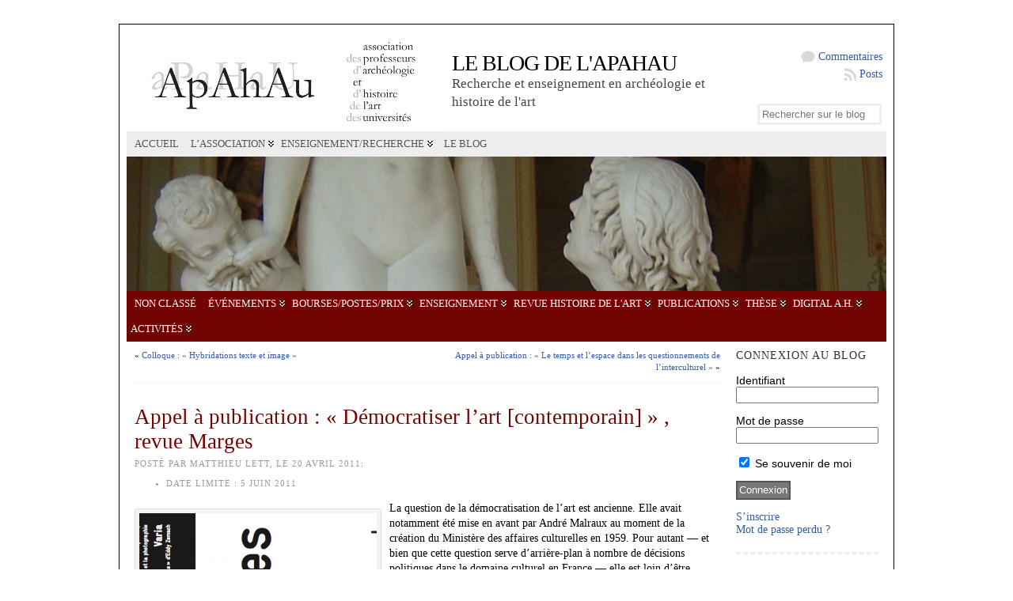

--- FILE ---
content_type: text/html; charset=UTF-8
request_url: http://blog.apahau.org/appel-a-publication-democratiser-lart-contemporain-pour-la-revue-marges/
body_size: 22479
content:
<!DOCTYPE html PUBLIC "-//W3C//DTD XHTML 1.0 Transitional//EN" "http://www.w3.org/TR/xhtml1/DTD/xhtml1-transitional.dtd">
<html xmlns="http://www.w3.org/1999/xhtml" lang="fr-FR">
<head>
<meta http-equiv="Content-Type" content="text/html; charset=UTF-8" />
<title>Appel à publication : « Démocratiser l&rsquo;art [contemporain] » , revue Marges &#171; Le blog de l&#039;APAHAU</title>
<link rel="shortcut icon" href="http://blog.apahau.org/wp-content/ata-images/new-favicon.ico" />
<link rel="profile" href="http://gmpg.org/xfn/11" />
<link rel="pingback" href="http://blog.apahau.org/xmlrpc.php" />
<meta name='robots' content='max-image-preview:large' />
<script type="text/javascript" >            function apbct_attach_event_handler__backend(elem, event, callback){                if(typeof window.addEventListener === "function") elem.addEventListener(event, callback);                else                                              elem.attachEvent(event, callback);            }            apbct_attach_event_handler__backend(window, 'load', function(){                ctSetCookie('ct_checkjs', '5504ff01e161f5ae628eb45262f03251c83628a11a2167e2d621b6b9ecf03661' );            });</script><link rel='dns-prefetch' href='//s.w.org' />
<link rel="alternate" type="application/rss+xml" title="Le blog de l&#039;APAHAU &raquo; Flux" href="http://blog.apahau.org/feed/" />
<link rel="alternate" type="application/rss+xml" title="Le blog de l&#039;APAHAU &raquo; Flux des commentaires" href="http://blog.apahau.org/comments/feed/" />
<link rel="alternate" type="application/rss+xml" title="Le blog de l&#039;APAHAU &raquo; Appel à publication : « Démocratiser l&rsquo;art [contemporain] » , revue Marges Flux des commentaires" href="http://blog.apahau.org/appel-a-publication-democratiser-lart-contemporain-pour-la-revue-marges/feed/" />
		<script type="text/javascript">
			window._wpemojiSettings = {"baseUrl":"https:\/\/s.w.org\/images\/core\/emoji\/13.0.1\/72x72\/","ext":".png","svgUrl":"https:\/\/s.w.org\/images\/core\/emoji\/13.0.1\/svg\/","svgExt":".svg","source":{"concatemoji":"http:\/\/blog.apahau.org\/wp-includes\/js\/wp-emoji-release.min.js?ver=5.7.14"}};
			!function(e,a,t){var n,r,o,i=a.createElement("canvas"),p=i.getContext&&i.getContext("2d");function s(e,t){var a=String.fromCharCode;p.clearRect(0,0,i.width,i.height),p.fillText(a.apply(this,e),0,0);e=i.toDataURL();return p.clearRect(0,0,i.width,i.height),p.fillText(a.apply(this,t),0,0),e===i.toDataURL()}function c(e){var t=a.createElement("script");t.src=e,t.defer=t.type="text/javascript",a.getElementsByTagName("head")[0].appendChild(t)}for(o=Array("flag","emoji"),t.supports={everything:!0,everythingExceptFlag:!0},r=0;r<o.length;r++)t.supports[o[r]]=function(e){if(!p||!p.fillText)return!1;switch(p.textBaseline="top",p.font="600 32px Arial",e){case"flag":return s([127987,65039,8205,9895,65039],[127987,65039,8203,9895,65039])?!1:!s([55356,56826,55356,56819],[55356,56826,8203,55356,56819])&&!s([55356,57332,56128,56423,56128,56418,56128,56421,56128,56430,56128,56423,56128,56447],[55356,57332,8203,56128,56423,8203,56128,56418,8203,56128,56421,8203,56128,56430,8203,56128,56423,8203,56128,56447]);case"emoji":return!s([55357,56424,8205,55356,57212],[55357,56424,8203,55356,57212])}return!1}(o[r]),t.supports.everything=t.supports.everything&&t.supports[o[r]],"flag"!==o[r]&&(t.supports.everythingExceptFlag=t.supports.everythingExceptFlag&&t.supports[o[r]]);t.supports.everythingExceptFlag=t.supports.everythingExceptFlag&&!t.supports.flag,t.DOMReady=!1,t.readyCallback=function(){t.DOMReady=!0},t.supports.everything||(n=function(){t.readyCallback()},a.addEventListener?(a.addEventListener("DOMContentLoaded",n,!1),e.addEventListener("load",n,!1)):(e.attachEvent("onload",n),a.attachEvent("onreadystatechange",function(){"complete"===a.readyState&&t.readyCallback()})),(n=t.source||{}).concatemoji?c(n.concatemoji):n.wpemoji&&n.twemoji&&(c(n.twemoji),c(n.wpemoji)))}(window,document,window._wpemojiSettings);
		</script>
		<style type="text/css">
img.wp-smiley,
img.emoji {
	display: inline !important;
	border: none !important;
	box-shadow: none !important;
	height: 1em !important;
	width: 1em !important;
	margin: 0 .07em !important;
	vertical-align: -0.1em !important;
	background: none !important;
	padding: 0 !important;
}
</style>
	<link rel='stylesheet' id='wp-block-library-css'  href='http://blog.apahau.org/wp-includes/css/dist/block-library/style.min.css?ver=5.7.14' type='text/css' media='all' />
<link rel='stylesheet' id='sidebar-login-css'  href='http://blog.apahau.org/wp-content/plugins/sidebar-login/build/sidebar-login.css?ver=1618997176' type='text/css' media='all' />
<script type='text/javascript' src='http://blog.apahau.org/wp-includes/js/jquery/jquery.min.js?ver=3.5.1' id='jquery-core-js'></script>
<script type='text/javascript' src='http://blog.apahau.org/wp-includes/js/jquery/jquery-migrate.min.js?ver=3.3.2' id='jquery-migrate-js'></script>
<script type='text/javascript' id='ct_public-js-extra'>
/* <![CDATA[ */
var ctPublic = {"_ajax_nonce":"ccef82a9fb","_rest_nonce":"0df30e3489","_ajax_url":"http:\/\/blog.apahau.org\/wp-admin\/admin-ajax.php","_rest_url":"http:\/\/blog.apahau.org\/wp-json\/","data__set_cookies":"1","data__set_cookies__alt_sessions_type":"1"};
/* ]]> */
</script>
<script type='text/javascript' src='http://blog.apahau.org/wp-content/plugins/cleantalk-spam-protect/js/apbct-public.min.js?apbct_ver=5.157.1&#038;ver=5.157.1' id='ct_public-js'></script>
<script type='text/javascript' src='http://blog.apahau.org/wp-content/plugins/cleantalk-spam-protect/js/cleantalk-modal.min.js?ver=5.157.1' id='cleantalk-modal-js'></script>
<script type='text/javascript' id='ct_nocache-js-extra'>
/* <![CDATA[ */
var ctNocache = {"ajaxurl":"http:\/\/blog.apahau.org\/wp-admin\/admin-ajax.php","info_flag":"","set_cookies_flag":"1","blog_home":"http:\/\/blog.apahau.org\/"};
/* ]]> */
</script>
<script type='text/javascript' src='http://blog.apahau.org/wp-content/plugins/cleantalk-spam-protect/js/cleantalk_nocache.min.js?ver=5.157.1' id='ct_nocache-js'></script>
<script type='text/javascript' src='http://blog.apahau.org/wp-content/themes/atahualpa/js/DD_roundies.js?ver=0.0.2a' id='ddroundies-js'></script>
<link rel="https://api.w.org/" href="http://blog.apahau.org/wp-json/" /><link rel="alternate" type="application/json" href="http://blog.apahau.org/wp-json/wp/v2/posts/2407" /><link rel="EditURI" type="application/rsd+xml" title="RSD" href="http://blog.apahau.org/xmlrpc.php?rsd" />
<link rel="wlwmanifest" type="application/wlwmanifest+xml" href="http://blog.apahau.org/wp-includes/wlwmanifest.xml" /> 
<link rel="canonical" href="http://blog.apahau.org/appel-a-publication-democratiser-lart-contemporain-pour-la-revue-marges/" />
<link rel='shortlink' href='http://blog.apahau.org/?p=2407' />
<link rel="alternate" type="application/json+oembed" href="http://blog.apahau.org/wp-json/oembed/1.0/embed?url=http%3A%2F%2Fblog.apahau.org%2Fappel-a-publication-democratiser-lart-contemporain-pour-la-revue-marges%2F" />
<link rel="alternate" type="text/xml+oembed" href="http://blog.apahau.org/wp-json/oembed/1.0/embed?url=http%3A%2F%2Fblog.apahau.org%2Fappel-a-publication-democratiser-lart-contemporain-pour-la-revue-marges%2F&#038;format=xml" />
<style type="text/css">body{text-align:center;margin:0;padding:0;font-family:garamont;font-size:14px;line-height:1.4;color:#000000;background:#fff url('<?php bloginfo('template_directory');?>/images/background7.png') repeat-x top left}a:link,a:visited,a:active{color:#365DA0;font-weight:normal;text-decoration:none;}a:hover{color:#365DA0;font-weight:normal;text-decoration:underline}ul,ol,dl,p,h1,h2,h3,h4,h5,h6{margin-top:10px;margin-bottom:10px;padding-top:0;padding-bottom:0;}ul ul,ul ol,ol ul,ol ol{margin-top:0;margin-bottom:0}code,pre{font-family:"Courier New",Courier,monospace;font-size:1em}pre{overflow:auto;word-wrap:normal;padding-bottom:1.5em;overflow-y:hidden;width:99%}abbr[title],acronym[title]{border-bottom:1px dotted}hr{display:block;height:2px;border:none;margin:0.5em auto;color:#cccccc;background-color:#cccccc}table{font-size:1em;}div.post,ul.commentlist li,ol.commentlist li{word-wrap:break-word;}pre,.wp_syntax{word-wrap:normal;}div#wrapper{text-align:center;margin-left:auto;margin-right:auto;display:block;width:980px}div#container{position:relative;border:solid 1px #000000;padding:9px;background:#ffffff;margin:30px;width:auto;margin-left:auto;margin-right:auto;text-align:left;display:block}table#layout{font-size:100%;width:100%;table-layout:fixed}.colone{width:200px}.colone-inner{width:200px}.coltwo{width:100% }.colthree-inner{width:200px}.colthree{width:200px}div#header.full-width{width:100%}div#header,td#header{width:auto;padding:0}table#logoarea,table#logoarea tr,table#logoarea td{margin:0;padding:0;background:none;border:0}table#logoarea{width:100%;border-spacing:0px}img.logo{display:block;margin:0 10px 0 0}td.logoarea-logo{width:1%}h1.blogtitle,h2.blogtitle{ display:block;margin:0;padding:0;letter-spacing:-1px;line-height:1.0em;font-size:200%;text-transform:uppercase;margin-right:10px;font-smooth:always}h1.blogtitle a:link,h1.blogtitle a:visited,h1.blogtitle a:active,h2.blogtitle a:link,h2.blogtitle a:visited,h2.blogtitle a:active{ text-decoration:none;color:#000000;font-weight:normal;font-smooth:always}h1.blogtitle a:hover,h2.blogtitle a:hover{ text-decoration:none;color:#AC161B;font-weight:normal}p.tagline{margin:0;padding:0;font-size:1.2em;font-weight:normal;color:#444;margin-right:10px}td.feed-icons{white-space:nowrap;}div.rss-box{height:1%;display:block;padding:10px 0 10px 10px;margin:0;width:30px}a.comments-icon{height:22px;line-height:22px;margin:0 5px 0 5px;padding-left:22px;display:block;text-decoration:none;float:right;white-space:nowrap}a.comments-icon:link,a.comments-icon:active,a.comments-icon:visited{background:transparent url(http://blog.apahau.org/wp-content/themes/atahualpa/images/comment-gray.png) no-repeat scroll center left}a.comments-icon:hover{background:transparent url(http://blog.apahau.org/wp-content/themes/atahualpa/images/comment.png) no-repeat scroll center left}a.posts-icon{height:22px;line-height:22px;margin:0 5px 0 0;padding-left:20px;display:block;text-decoration:none;float:right;white-space:nowrap}a.posts-icon:link,a.posts-icon:active,a.posts-icon:visited{background:transparent url(http://blog.apahau.org/wp-content/themes/atahualpa/images/rss-gray.png) no-repeat scroll center left}a.posts-icon:hover{background:transparent url(http://blog.apahau.org/wp-content/themes/atahualpa/images/rss.png) no-repeat scroll center left}a.email-icon{height:22px;line-height:22px;margin:0 5px 0 5px;padding-left:24px;display:block;text-decoration:none;float:right;white-space:nowrap}a.email-icon:link,a.email-icon:active,a.email-icon:visited{background:transparent url(http://blog.apahau.org/wp-content/themes/atahualpa/images/email-gray.png) no-repeat scroll center left}a.email-icon:hover{background:transparent url(http://blog.apahau.org/wp-content/themes/atahualpa/images/email.png) no-repeat scroll center left}td.search-box{height:1%}div.searchbox{height:35px}div.searchbox-form{margin:5px 10px 5px 10px}div.horbar1,div.horbar2{font-size:1px;clear:both;display:block;position:relative;padding:0;margin:0}div.horbar1{}div.horbar2{}div.header-image-container-pre{position:relative;margin:0;padding:0;height:170px;}div.header-image-container{position:relative;margin:0;padding:0;height:170px;}div.codeoverlay{position:absolute;top:0;left:0;width:100%;height:100%}a.divclick:link,a.divclick:visited,a.divclick:active,a.divclick:hover{width:100%;height:100%;display:block;text-decoration:none}td#left{vertical-align:top;padding:0 10px}td#left-inner{vertical-align:top;padding:0 10px}td#right{vertical-align:top;padding:0 10px}td#right-inner{vertical-align:top;padding:0 10px}td#middle{vertical-align:top;width:100%;padding:0 10px 10px 10px}div#footer.full-width{width:100%}div#footer,td#footer{width:auto;padding:10px;border-top:solid 5px #fafafa;text-align:center;color:#999;font-size:11px}div#footer a:link,div#footer a:visited,div#footer a:active,td#footer a:link,td#footer a:visited,td#footer a:active{text-decoration:none;color:#999;font-weight:normal}div#footer a:hover,td#footer a:hover{text-decoration:underline;color:#999;font-weight:normal}div.widget{display:block;width:auto;font-size:14px;line-height:1.2;padding:10px 0 20px 0;border-bottom:solid 5px #fafafa;margin-bottom:10px}div.widget-title{display:block;width:auto}div.widget-title h3,td#left h3.tw-widgettitle,td#right h3.tw-widgettitle,td#left ul.tw-nav-list,td#right ul.tw-nav-list{padding:0;margin:0;font-size:1em;font-weight:normal;color:#333;margin-bottom:15px;text-transform:uppercase;letter-spacing:1px}div.widget ul,div.textwidget{display:block;width:auto}div.widget select{width:98%;margin-top:5px;}div.widget ul{list-style-type:none;margin:0;padding:0;width:auto}div.widget ul li{display:block;margin:2px 0 2px 0px;padding:0 0 0 0px;border-left:solid 0px #CCCCCC}div.widget ul li:hover,div.widget ul li.sfhover{display:block;width:auto;border-left:solid 0px #000000;}div.widget ul li ul li{margin:2px 0 2px 5px;padding:0 0 0 0px;border-left:solid 0px #CCCCCC;}div.widget ul li ul li:hover,div.widget ul li ul li.sfhover{border-left:solid 0px #000000;}div.widget ul li ul li ul li{margin:2px 0 2px 5px;padding:0 0 0 0px;border-left:solid 0px #CCCCCC;}div.widget ul li ul li ul li:hover,div.widget ul li ul li ul li.sfhover{border-left:solid 0px #000000;}div.widget a:link,div.widget a:visited,div.widget a:active,div.widget td a:link,div.widget td a:visited,div.widget td a:active,div.widget ul li a:link,div.widget ul li a:visited,div.widget ul li a:active{text-decoration:none;font-weight:normal;color:#365DA0;font-weight:normal;}div.widget ul li ul li a:link,div.widget ul li ul li a:visited,div.widget ul li ul li a:active{color:#365DA0;font-weight:normal;}div.widget ul li ul li ul li a:link,div.widget ul li ul li ul li a:visited,div.widget ul li ul li ul li a:active{color:#365DA0;font-weight:normal;}div.widget a:hover,div.widget ul li a:hover{color:#365DA0;}div.widget ul li ul li a:hover{color:#365DA0;}div.widget ul li ul li ul li a:hover{color:#365DA0;}div.widget ul li a:link,div.widget ul li a:visited,div.widget ul li a:active,div.widget ul li a:hover{display:inline}* html div.widget ul li a:link,* html div.widget ul li a:visited,* html div.widget ul li a:active,* html div.widget ul li a:hover{height:1%; } div.widget_nav_menu ul li,div.widget_pages ul li,div.widget_categories ul li{border-left:0 !important;padding:0 !important}div.widget_nav_menu ul li a:link,div.widget_nav_menu ul li a:visited,div.widget_nav_menu ul li a:active,div.widget_pages ul li a:link,div.widget_pages ul li a:visited,div.widget_pages ul li a:active,div.widget_categories ul li a:link,div.widget_categories ul li a:visited,div.widget_categories ul li a:active{padding:0 0 0 0px;border-left:solid 0px #CCCCCC}div.widget_nav_menu ul li a:hover,div.widget_pages ul li a:hover,div.widget_categories ul li a:hover{border-left:solid 0px #000000;}div.widget_nav_menu ul li ul li a:link,div.widget_nav_menu ul li ul li a:visited,div.widget_nav_menu ul li ul li a:active,div.widget_pages ul li ul li a:link,div.widget_pages ul li ul li a:visited,div.widget_pages ul li ul li a:active,div.widget_categories ul li ul li a:link,div.widget_categories ul li ul li a:visited,div.widget_categories ul li ul li a:active{padding:0 0 0 0px;border-left:solid 0px #CCCCCC}div.widget_nav_menu ul li ul li a:hover,div.widget_pages ul li ul li a:hover,div.widget_categories ul li ul li a:hover{border-left:solid 0px #000000;}div.widget_nav_menu ul li ul li ul li a:link,div.widget_nav_menu ul li ul li ul li a:visited,div.widget_nav_menu ul li ul li ul li a:active,div.widget_pages ul li ul li ul li a:link,div.widget_pages ul li ul li ul li a:visited,div.widget_pages ul li ul li ul li a:active,div.widget_categories ul li ul li ul li a:link,div.widget_categories ul li ul li ul li a:visited,div.widget_categories ul li ul li ul li a:active{padding:0 0 0 0px;border-left:solid 0px #CCCCCC}div.widget_nav_menu ul li ul li ul li a:hover,div.widget_pages ul li ul li ul li a:hover,div.widget_categories ul li ul li ul li a:hover{border-left:solid 0px #000000;}div.widget_nav_menu ul li a:link,div.widget_nav_menu ul li a:active,div.widget_nav_menu ul li a:visited,div.widget_nav_menu ul li a:hover,div.widget_pages ul li a:link,div.widget_pages ul li a:active,div.widget_pages ul li a:visited,div.widget_pages ul li a:hover{display:block !important}div.widget_categories ul li a:link,div.widget_categories ul li a:active,div.widget_categories ul li a:visited,div.widget_categories ul li a:hover{display:inline !important}table.subscribe{width:100%}table.subscribe td.email-text{padding:0 0 5px 0;vertical-align:top}table.subscribe td.email-field{padding:0;width:100%}table.subscribe td.email-button{padding:0 0 0 5px}table.subscribe td.post-text{padding:7px 0 0 0;vertical-align:top}table.subscribe td.comment-text{padding:7px 0 0 0;vertical-align:top}div.post,div.page{display:block;margin:0 0 5px 0;padding:20px 0 30px 0;background:#fff;border-bottom:solid 5px #fafafa}div.sticky{background:#eee url('<?php bloginfo('template_directory');?>/images/sticky.gif') 99% 5% no-repeat;padding:10px}div.post-kicker{margin:0 0 5px 0}div.post-kicker a:link,div.post-kicker a:visited,div.post-kicker a:active{color:#999;text-decoration:none;text-transform:uppercase;letter-spacing:1px}div.post-kicker a:hover{color:#cc0000}div.post-headline{}div.post-headline h1,div.post-headline h2{ margin:0; padding:0;padding:0;margin:0;font-size:1.9em;line-height:1.2;font-weight:normal;color:#720400}div.post-headline h2 a:link,div.post-headline h2 a:visited,div.post-headline h2 a:active,div.post-headline h1 a:link,div.post-headline h1 a:visited,div.post-headline h1 a:active{font-weight:normal}div.post-headline h2 a:hover,div.post-headline h1 a:hover{}div.post-byline{margin:5px 0 10px 0;color:#999;text-transform:uppercase;letter-spacing:1px;font-size:11px}div.post-byline a:link,div.post-byline a:visited,div.post-byline a:active{}div.post-byline a:hover{}div.post-bodycopy{font-size:14px}div.post-bodycopy p{margin:1em 0;padding:0;display:block}div.post-pagination{}div.post-footer{clear:both;display:block;color:#999;text-transform:uppercase;letter-spacing:1px;font-size:11px}div.post-footer a:link,div.post-footer a:visited,div.post-footer a:active{color:#999;font-weight:normal;text-decoration:none}div.post-footer a:hover{color:#333;font-weight:normal;text-decoration:underline}div.post-kicker img,div.post-byline img,div.post-footer img{border:0;padding:0;margin:0 0 -1px 0;background:none}span.post-ratings{display:inline-block;width:auto;white-space:nowrap}div.navigation-top{padding:10px 0;background:#fff;border-bottom:solid 5px #fafafa;margin-bottom:5px;font-size:11px}div.navigation-middle{padding:5px;background:#fff;margin:5px 0;font-size:11px}div.navigation-bottom{padding:5px;background:#fff;border-top:solid 5px #fafafa;margin:5px 0;font-size:11px}div.navigation-comments-above{padding:10px;margin:5px 0;border-bottom:solid 5px #fafafa}div.navigation-comments-below{padding:10px;margin:5px 0;border-bottom:solid 5px #fafafa}div.older{float:left;width:48%;text-align:left;margin:0;padding:0}div.newer{float:right;width:48%;text-align:right;margin:0;padding:0;}div.older-home{float:left;width:44%;text-align:left;margin:0;padding:0}div.newer-home{float:right;width:44%;text-align:right;margin:0;padding:0;}div.home{float:left;width:8%;text-align:center;margin:0;padding:0}form,.feedburner-email-form{margin:0;padding:0;}fieldset{border:1px solid #cccccc;width:auto;padding:0.35em 0.625em 0.75em;display:block;}legend{color:#000000;background:#f4f4f4;border:1px solid #cccccc;padding:2px 6px;margin-bottom:15px;}form p{margin:5px 0 0 0;padding:0;}div.xhtml-tags p{margin:0}label{margin-right:0.5em;font-family:arial;cursor:pointer;}input.text,input.textbox,input.password,input.file,input.TextField,textarea{padding:3px;color:#000000;border:solid 3px #eee}textarea{width:96%;}input.inputblur{color:#777777;width:95%}input.inputfocus{color:#000000;width:95%}input.highlight,textarea.highlight{background:#e8eff7;border-color:#37699f}.button,.Button,input[type=submit]{padding:0 2px;height:24px;line-height:16px;background-color:#777777;color:#ffffff;border:solid 2px #555555}input.buttonhover{padding:0 2px;cursor:pointer;background-color:#6b9c6b;color:#ffffff;border:solid 2px #496d49}form#commentform input#submit{ padding:0 .25em; overflow:visible}form#commentform input#submit[class]{width:auto}form#commentform input#submit{padding:4px 10px 4px 10px;font-size:1.2em;line-height:1.5em;height:36px}table.searchform{width:100%}table.searchform td.searchfield{padding:0;width:100%}table.searchform td.searchbutton{padding:0 0 0 5px}table.searchform td.searchbutton input{padding:0 0 0 5px}blockquote{height:1%;display:block;clear:both;color:#555555;padding:1em 1em;background:#f4f4f4;border:solid 1px #e1e1e1}blockquote blockquote{height:1%;display:block;clear:both;color:#444444;padding:1em 1em;background:#e1e1e1;border:solid 1px #d3d3d3}div.post table{border-collapse:collapse;margin:10px 0}div.post table caption{width:auto;margin:0 auto;background:#eeeeee;border:#999999;padding:4px 8px;color:#666666}div.post table th{background:#888888;color:#ffffff;font-weight:bold;font-size:90%;padding:4px 8px;border:solid 1px #ffffff;text-align:left}div.post table td{padding:4px 8px;background-color:#ffffff;border-bottom:1px solid #dddddd;text-align:left}div.post table tfoot td{}div.post table tr.alt td{background:#f4f4f4}div.post table tr.over td{background:#e2e2e2}#calendar_wrap{padding:0;border:none}table#wp-calendar{width:100%;font-size:90%;border-collapse:collapse;background-color:#ffffff;margin:0 auto}table#wp-calendar caption{width:auto;background:#eeeeee;border:none;padding:3px;margin:0 auto;font-size:1em}table#wp-calendar th{border:solid 1px #eeeeee;background-color:#999999;color:#ffffff;font-weight:bold;padding:2px;text-align:center}table#wp-calendar td{padding:0;line-height:18px;background-color:#ffffff;border:1px solid #dddddd;text-align:center}table#wp-calendar tfoot td{border:solid 1px #eeeeee;background-color:#eeeeee}table#wp-calendar td a{display:block;background-color:#eeeeee;width:100%;height:100%;padding:0}div#respond{margin:7px 0;padding:30px 20px;background:#fff}p.thesetags{margin:10px 0}h3.reply,h3#reply-title{margin:0;padding:0 0 10px 0}ol.commentlist{margin:15px 0 25px 0;list-style-type:none;padding:0;display:block;border-top:dotted 1px #cccccc}ol.commentlist li{padding:15px 10px;display:block;height:1%;margin:0;background-color:#FFFFFF;border-bottom:dotted 1px #cccccc}ol.commentlist li.alt{display:block;height:1%;background-color:#EEEEEE;border-bottom:dotted 1px #cccccc}ol.commentlist li.authorcomment{display:block;height:1%;background-color:#FFECEC}ol.commentlist span.authorname{font-weight:bold;font-size:110%}ol.commentlist span.commentdate{color:#666666;font-size:90%;margin-bottom:5px;display:block}ol.commentlist span.editcomment{display:block}ol.commentlist li p{margin:2px 0 5px 0}div.comment-number{float:right;font-size:2em;line-height:2em;font-family:georgia,serif;font-weight:bold;color:#ddd;margin:-10px 0 0 0;position:relative;height:1%}div.comment-number a:link,div.comment-number a:visited,div.comment-number a:active{color:#ccc}textarea#comment{width:98%;margin:10px 0;display:block}ul.commentlist{margin:15px 0 15px 0;list-style-type:none;padding:0;display:block;border-top:dotted 1px #cccccc}ul.commentlist ul{margin:0;border:none;list-style-type:none;padding:0}ul.commentlist li{padding:0; margin:0;display:block;clear:both;height:1%;}ul.commentlist ul.children li{ margin-left:30px}ul.commentlist div.comment-container{padding:10px;margin:0}ul.children div.comment-container{background-color:transparent;border:dotted 1px #ccc;padding:10px;margin:0 10px 8px 0; border-radius:5px}ul.children div.bypostauthor{}ul.commentlist li.thread-even{background-color:#FFFFFF;border-bottom:dotted 1px #cccccc}ul.commentlist li.thread-odd{background-color:#EEEEEE;border-bottom:dotted 1px #cccccc}ul.commentlist div.bypostauthor{background-color:#FFECEC}ul.children div.bypostauthor{border:dotted 1px #FFBFBF}ul.commentlist span.authorname{font-size:110%}div.comment-meta a:link,div.comment-meta a:visited,div.comment-meta a:active,div.comment-meta a:hover{font-weight:normal}div#cancel-comment-reply{margin:-5px 0 10px 0}div.comment-number{float:right;font-size:2em;line-height:2em;font-family:georgia,serif;font-weight:bold;color:#ddd;margin:-10px 0 0 0;position:relative;height:1%}div.comment-number a:link,div.comment-number a:visited,div.comment-number a:active{color:#ccc}.page-numbers{padding:2px 6px;border:solid 1px #000000;border-radius:6px}span.current{background:#ddd}a.prev,a.next{border:none}a.page-numbers:link,a.page-numbers:visited,a.page-numbers:active{text-decoration:none;color:#365DA0;border-color:#365DA0}a.page-numbers:hover{text-decoration:none;color:#365DA0;border-color:#365DA0}div.xhtml-tags{display:none}abbr em{border:none !important;border-top:dashed 1px #aaa !important;display:inline-block !important;background:url(http://blog.apahau.org/wp-content/themes/atahualpa/images/commentluv.gif) 0% 90% no-repeat;margin-top:8px;padding:5px 5px 2px 20px !important;font-style:normal}p.subscribe-to-comments{margin-bottom:10px}div#gsHeader{display:none;}div.g2_column{margin:0 !important;width:100% !important;font-size:1.2em}div#gsNavBar{border-top-width:0 !important}p.giDescription{font-size:1.2em;line-height:1 !important}p.giTitle{margin:0.3em 0 !important;font-size:1em;font-weight:normal;color:#666}div#wp-email img{border:0;padding:0}div#wp-email input,div#wp-email textarea{margin-top:5px;margin-bottom:2px}div#wp-email p{margin-bottom:10px}input#wp-email-submit{ padding:0; font-size:30px; height:50px; line-height:50px; overflow:visible;}img.WP-EmailIcon{ vertical-align:text-bottom !important}.tw-accordion .tw-widgettitle,.tw-accordion .tw-widgettitle:hover,.tw-accordion .tw-hovered,.tw-accordion .selected,.tw-accordion .selected:hover{ background:transparent !important; background-image:none !important}.tw-accordion .tw-widgettitle span{ padding-left:0 !important}.tw-accordion h3.tw-widgettitle{border-bottom:solid 1px #ccc}.tw-accordion h3.selected{border-bottom:none}td#left .without_title,td#right .without_title{ margin-top:0;margin-bottom:0}ul.tw-nav-list{border-bottom:solid 1px #999;display:block;margin-bottom:5px !important}td#left ul.tw-nav-list li,td#right ul.tw-nav-list li{padding:0 0 1px 0;margin:0 0 -1px 5px; border:solid 1px #ccc;border-bottom:none;border-radius:5px;border-bottom-right-radius:0;border-bottom-left-radius:0;background:#eee}td#left ul.tw-nav-list li.ui-tabs-selected,td#right ul.tw-nav-list li.ui-tabs-selected{ background:none;border:solid 1px #999;border-bottom:solid 1px #fff !important}ul.tw-nav-list li a:link,ul.tw-nav-list li a:visited,ul.tw-nav-list li a:active,ul.tw-nav-list li a:hover{padding:0 8px !important;background:none;border-left:none !important;outline:none}td#left ul.tw-nav-list li.ui-tabs-selected a,td#left li.ui-tabs-selected a:hover,td#right ul.tw-nav-list li.ui-tabs-selected a,td#right li.ui-tabs-selected a:hover{ color:#000000; text-decoration:none;font-weight:bold;background:none !important;outline:none}td#left .ui-tabs-panel,td#right .ui-tabs-panel{ margin:0; padding:0}img{border:0}#dbem-location-map img{ background:none !important}.post img{padding:5px;border:solid 1px #dddddd;background-color:#f3f3f3;-moz-border-radius:3px;-khtml-border-radius:3px;-webkit-border-radius:3px;border-radius:3px}.post img.size-full{margin:5px 0 5px 0}.post img.alignleft{float:left;margin:10px 10px 5px 0;}.post img.alignright{float:right;margin:10px 0 5px 10px;}.post img.aligncenter{display:block;margin:10px auto}.aligncenter,div.aligncenter{ display:block; margin-left:auto; margin-right:auto}.alignleft,div.alignleft{float:left;margin:10px 10px 5px 0}.alignright,div.alignright{ float:right; margin:10px 0 5px 10px}div.archives-page img{border:0;padding:0;background:none;margin-bottom:0;vertical-align:-10%}.wp-caption{max-width:96%;width:auto 100%;height:auto;display:block;border:1px solid #dddddd;text-align:center;background-color:#f3f3f3;padding-top:4px;margin:10px 0 0 0;-moz-border-radius:3px;-khtml-border-radius:3px;-webkit-border-radius:3px;border-radius:3px}* html .wp-caption{height:100%;}.wp-caption img{ margin:0 !important; padding:0 !important; border:0 none !important}.wp-caption-text,.wp-caption p.wp-caption-text{font-size:0.8em;line-height:13px;padding:2px 4px 5px;margin:0;color:#666666}img.wp-post-image{float:left;border:0;padding:0;background:none;margin:0 10px 5px 0}img.wp-smiley{ float:none;border:none !important;margin:0 1px -1px 1px;padding:0 !important;background:none !important}img.avatar{float:left;display:block;margin:0 15px 15px 0}#comment_quicktags{text-align:left;padding:10px 0 2px 0;display:block}#comment_quicktags input.ed_button{background:#f4f4f4;border:2px solid #cccccc;color:#444444;margin:2px 4px 2px 0;width:auto;padding:0 4px;height:24px;line-height:16px}#comment_quicktags input.ed_button_hover{background:#dddddd;border:2px solid #666666;color:#000000;margin:2px 4px 2px 0;width:auto;padding:0 4px;height:24px;line-height:16px;cursor:pointer}#comment_quicktags #ed_strong{font-weight:bold}#comment_quicktags #ed_em{font-style:italic}@media print{body{background:white;color:black;margin:0;font-size:10pt !important;font-family:arial,sans-serif;}div.post-footer{line-height:normal !important;color:#555 !important;font-size:9pt !important}a:link,a:visited,a:active,a:hover{text-decoration:underline !important;color:#000}h2{color:#000;font-size:14pt !important;font-weight:normal !important}h3{color:#000;font-size:12pt !important;}#header,#footer,.colone,.colone-inner,.colthree-inner,.colthree,.navigation,.navigation-top,.navigation-middle,.navigation-bottom,.wp-pagenavi-navigation,#comment,#respond,.remove-for-print{display:none}td#left,td#right,td#left-inner,td#right-inner{width:0;display:none}td#middle{width:100% !important;display:block}*:lang(en) td#left{ display:none}*:lang(en) td#right{ display:none}*:lang(en) td#left-inner{ display:none}*:lang(en) td#right-inner{ display:none}td#left:empty{ display:none}td#right:empty{ display:none}td#left-inner:empty{ display:none}td#right-inner:empty{ display:none}}ul.rMenu,ul.rMenu ul,ul.rMenu li,ul.rMenu a{display:block;margin:0;padding:0}ul.rMenu,ul.rMenu li,ul.rMenu ul{list-style:none}ul.rMenu ul{display:none}ul.rMenu li{position:relative;z-index:1}ul.rMenu li:hover{z-index:999}ul.rMenu li:hover > ul{display:block;position:absolute}ul.rMenu li:hover{background-position:0 0} ul.rMenu-hor li{float:left;width:auto}ul.rMenu-hRight li{float:right}ul.sub-menu li,ul.rMenu-ver li{float:none}div#menu1 ul.sub-menu,div#menu1 ul.sub-menu ul,div#menu1 ul.rMenu-ver,div#menu1 ul.rMenu-ver ul{width:11em}div#menu2 ul.sub-menu,div#menu2 ul.sub-menu ul,div#menu2 ul.rMenu-ver,div#menu2 ul.rMenu-ver ul{width:11em}ul.rMenu-wide{width:100%}ul.rMenu-vRight{float:right}ul.rMenu-lFloat{float:left}ul.rMenu-noFloat{float:none}div.rMenu-center ul.rMenu{float:left;position:relative;left:50%}div.rMenu-center ul.rMenu li{position:relative;left:-50%}div.rMenu-center ul.rMenu li li{left:auto}ul.rMenu-hor ul{top:auto;right:auto;left:auto;margin-top:-1px}ul.rMenu-hor ul ul{margin-top:0;margin-left:0px}ul.sub-menu ul,ul.rMenu-ver ul{left:100%;right:auto;top:auto;top:0}ul.rMenu-vRight ul,ul.rMenu-hRight ul.sub-menu ul,ul.rMenu-hRight ul.rMenu-ver ul{left:-100%;right:auto;top:auto}ul.rMenu-hRight ul{left:auto;right:0;top:auto;margin-top:-1px}div#menu1 ul.rMenu{background:#EEEEEE;border:0}div#menu2 ul.rMenu{background:#720400;border:0}div#menu1 ul.rMenu li a{border:0}div#menu2 ul.rMenu li a{border:0}ul.rMenu-hor li{margin-bottom:-1px;margin-top:-1px;margin-left:-1px}ul#rmenu li{}ul#rmenu li ul li{}ul.rMenu-hor{padding-left:1px }ul.sub-menu li,ul.rMenu-ver li{margin-left:0;margin-top:-1px; }div#menu1 ul.sub-menu,div#menu1 ul.rMenu-ver{border-top:0}div#menu2 ul.sub-menu,div#menu2 ul.rMenu-ver{border-top:0}div#menu1 ul.rMenu li a{padding:4px 5px}div#menu2 ul.rMenu li a{padding:4px 5px}div#menu1 ul.rMenu li a:link,div#menu1 ul.rMenu li a:hover,div#menu1 ul.rMenu li a:visited,div#menu1 ul.rMenu li a:active{text-decoration:none;margin:0;color:#555555;text-transform:uppercase;font:13px Garamont;}div#menu2 ul.rMenu li a:link,div#menu2 ul.rMenu li a:hover,div#menu2 ul.rMenu li a:visited,div#menu2 ul.rMenu li a:active{text-decoration:none;margin:0;color:#FEFEFE;text-transform:uppercase;font:13px Garamont;}div#menu1 ul.rMenu li{background-color:#EEEEEE}div#menu2 ul.rMenu li{background-color:#720400}div#menu1 ul.rMenu li:hover,div#menu1 ul.rMenu li.sfhover{background:#DDDDDD}div#menu2 ul.rMenu li:hover,div#menu2 ul.rMenu li.sfhover{background:#444444}div#menu1 ul.rMenu li.current-menu-item > a:link,div#menu1 ul.rMenu li.current-menu-item > a:active,div#menu1 ul.rMenu li.current-menu-item > a:hover,div#menu1 ul.rMenu li.current-menu-item > a:visited,div#menu1 ul.rMenu li.current_page_item > a:link,div#menu1 ul.rMenu li.current_page_item > a:active,div#menu1 ul.rMenu li.current_page_item > a:hover,div#menu1 ul.rMenu li.current_page_item > a:visited{background-color:#CCCCCC;color:#000000}div#menu1 ul.rMenu li.current-menu-item a:link,div#menu1 ul.rMenu li.current-menu-item a:active,div#menu1 ul.rMenu li.current-menu-item a:hover,div#menu1 ul.rMenu li.current-menu-item a:visited,div#menu1 ul.rMenu li.current_page_item a:link,div#menu1 ul.rMenu li.current_page_item a:active,div#menu1 ul.rMenu li.current_page_item a:hover,div#menu1 ul.rMenu li.current_page_item a:visited,div#menu1 ul.rMenu li a:hover{background-color:#CCCCCC;color:#000000}div#menu2 ul.rMenu li.current-menu-item > a:link,div#menu2 ul.rMenu li.current-menu-item > a:active,div#menu2 ul.rMenu li.current-menu-item > a:hover,div#menu2 ul.rMenu li.current-menu-item > a:visited,div#menu2 ul.rMenu li.current-cat > a:link,div#menu2 ul.rMenu li.current-cat > a:active,div#menu2 ul.rMenu li.current-cat > a:hover,div#menu2 ul.rMenu li.current-cat > a:visited{background-color:#222222;color:#FEFEFE}div#menu2 ul.rMenu li.current-menu-item a:link,div#menu2 ul.rMenu li.current-menu-item a:active,div#menu2 ul.rMenu li.current-menu-item a:hover,div#menu2 ul.rMenu li.current-menu-item a:visited,div#menu2 ul.rMenu li.current-cat a:link,div#menu2 ul.rMenu li.current-cat a:active,div#menu2 ul.rMenu li.current-cat a:hover,div#menu2 ul.rMenu li.current-cat a:visited,div#menu2 ul.rMenu li a:hover{background-color:#222222;color:#FEFEFE}div#menu1 ul.rMenu li.rMenu-expand a,div#menu1 ul.rMenu li.rMenu-expand li.rMenu-expand a,div#menu1 ul.rMenu li.rMenu-expand li.rMenu-expand li.rMenu-expand a,div#menu1 ul.rMenu li.rMenu-expand li.rMenu-expand li.rMenu-expand li.rMenu-expand a,div#menu1 ul.rMenu li.rMenu-expand li.rMenu-expand li.rMenu-expand li.rMenu-expand li.rMenu-expand a,div#menu1 ul.rMenu li.rMenu-expand li.rMenu-expand li.rMenu-expand li.rMenu-expand li.rMenu-expand li.rMenu-expand a,div#menu1 ul.rMenu li.rMenu-expand li.rMenu-expand li.rMenu-expand li.rMenu-expand li.rMenu-expand li.rMenu-expand li.rMenu-expand a,div#menu1 ul.rMenu li.rMenu-expand li.rMenu-expand li.rMenu-expand li.rMenu-expand li.rMenu-expand li.rMenu-expand li.rMenu-expand li.rMenu-expand a,div#menu1 ul.rMenu li.rMenu-expand li.rMenu-expand li.rMenu-expand li.rMenu-expand li.rMenu-expand li.rMenu-expand li.rMenu-expand li.rMenu-expand li.rMenu-expand a,div#menu1 ul.rMenu li.rMenu-expand li.rMenu-expand li.rMenu-expand li.rMenu-expand li.rMenu-expand li.rMenu-expand li.rMenu-expand li.rMenu-expand li.rMenu-expand li.rMenu-expand a{padding-right:15px;padding-left:5px;background-repeat:no-repeat;background-position:100% 50%;background-image:url(http://blog.apahau.org/wp-content/themes/atahualpa/images/expand-right.gif)}div#menu2 ul.rMenu li.rMenu-expand a,div#menu2 ul.rMenu li.rMenu-expand li.rMenu-expand a,div#menu2 ul.rMenu li.rMenu-expand li.rMenu-expand li.rMenu-expand a,div#menu2 ul.rMenu li.rMenu-expand li.rMenu-expand li.rMenu-expand li.rMenu-expand a,div#menu2 ul.rMenu li.rMenu-expand li.rMenu-expand li.rMenu-expand li.rMenu-expand li.rMenu-expand a,div#menu2 ul.rMenu li.rMenu-expand li.rMenu-expand li.rMenu-expand li.rMenu-expand li.rMenu-expand li.rMenu-expand a,div#menu2 ul.rMenu li.rMenu-expand li.rMenu-expand li.rMenu-expand li.rMenu-expand li.rMenu-expand li.rMenu-expand li.rMenu-expand a,div#menu2 ul.rMenu li.rMenu-expand li.rMenu-expand li.rMenu-expand li.rMenu-expand li.rMenu-expand li.rMenu-expand li.rMenu-expand li.rMenu-expand a,div#menu2 ul.rMenu li.rMenu-expand li.rMenu-expand li.rMenu-expand li.rMenu-expand li.rMenu-expand li.rMenu-expand li.rMenu-expand li.rMenu-expand li.rMenu-expand a,div#menu2 ul.rMenu li.rMenu-expand li.rMenu-expand li.rMenu-expand li.rMenu-expand li.rMenu-expand li.rMenu-expand li.rMenu-expand li.rMenu-expand li.rMenu-expand li.rMenu-expand a{padding-right:15px;padding-left:5px;background-repeat:no-repeat;background-position:100% 50%;background-image:url(http://blog.apahau.org/wp-content/themes/atahualpa/images/expand-right-white.gif)}ul.rMenu-vRight li.rMenu-expand a,ul.rMenu-vRight li.rMenu-expand li.rMenu-expand a,ul.rMenu-vRight li.rMenu-expand li.rMenu-expand li.rMenu-expand a,ul.rMenu-vRight li.rMenu-expand li.rMenu-expand li.rMenu-expand li.rMenu-expand a,ul.rMenu-vRight li.rMenu-expand li.rMenu-expand li.rMenu-expand li.rMenu-expand li.rMenu-expand a,ul.rMenu-vRight li.rMenu-expand li.rMenu-expand li.rMenu-expand li.rMenu-expand li.rMenu-expand li.rMenu-expand a,ul.rMenu-vRight li.rMenu-expand li.rMenu-expand li.rMenu-expand li.rMenu-expand li.rMenu-expand li.rMenu-expand li.rMenu-expand a,ul.rMenu-vRight li.rMenu-expand li.rMenu-expand li.rMenu-expand li.rMenu-expand li.rMenu-expand li.rMenu-expand li.rMenu-expand li.rMenu-expand a,ul.rMenu-vRight li.rMenu-expand li.rMenu-expand li.rMenu-expand li.rMenu-expand li.rMenu-expand li.rMenu-expand li.rMenu-expand li.rMenu-expand li.rMenu-expand a,ul.rMenu-vRight li.rMenu-expand li.rMenu-expand li.rMenu-expand li.rMenu-expand li.rMenu-expand li.rMenu-expand li.rMenu-expand li.rMenu-expand li.rMenu-expand li.rMenu-expand a,ul.rMenu-hRight li.rMenu-expand a,ul.rMenu-hRight li.rMenu-expand li.rMenu-expand a,ul.rMenu-hRight li.rMenu-expand li.rMenu-expand li.rMenu-expand a,ul.rMenu-hRight li.rMenu-expand li.rMenu-expand li.rMenu-expand li.rMenu-expand a,ul.rMenu-hRight li.rMenu-expand li.rMenu-expand li.rMenu-expand li.rMenu-expand li.rMenu-expand a,ul.rMenu-hRight li.rMenu-expand li.rMenu-expand li.rMenu-expand li.rMenu-expand li.rMenu-expand li.rMenu-expand a,ul.rMenu-hRight li.rMenu-expand li.rMenu-expand li.rMenu-expand li.rMenu-expand li.rMenu-expand li.rMenu-expand li.rMenu-expand a,ul.rMenu-hRight li.rMenu-expand li.rMenu-expand li.rMenu-expand li.rMenu-expand li.rMenu-expand li.rMenu-expand li.rMenu-expand li.rMenu-expand a,ul.rMenu-hRight li.rMenu-expand li.rMenu-expand li.rMenu-expand li.rMenu-expand li.rMenu-expand li.rMenu-expand li.rMenu-expand li.rMenu-expand li.rMenu-expand a,ul.rMenu-hRight li.rMenu-expand li.rMenu-expand li.rMenu-expand li.rMenu-expand li.rMenu-expand li.rMenu-expand li.rMenu-expand li.rMenu-expand li.rMenu-expand li.rMenu-expand a{padding-right:5px;padding-left:20px;background-image:url(http://blog.apahau.org/wp-content/themes/atahualpa/images/expand-left.gif);background-repeat:no-repeat;background-position:-5px 50%}div#menu1 ul.rMenu-hor li.rMenu-expand a{padding-left:5px;padding-right:15px !important;background-position:100% 50%;background-image:url(http://blog.apahau.org/wp-content/themes/atahualpa/images/expand-down.gif)}div#menu2 ul.rMenu-hor li.rMenu-expand a{padding-left:5px;padding-right:15px !important;background-position:100% 50%;background-image:url(http://blog.apahau.org/wp-content/themes/atahualpa/images/expand-down-white.gif)}div#menu1 ul.rMenu li.rMenu-expand li a,div#menu1 ul.rMenu li.rMenu-expand li.rMenu-expand li a,div#menu1 ul.rMenu li.rMenu-expand li.rMenu-expand li.rMenu-expand li a,div#menu1 ul.rMenu li.rMenu-expand li.rMenu-expand li.rMenu-expand li.rMenu-expand li a,div#menu1 ul.rMenu li.rMenu-expand li.rMenu-expand li.rMenu-expand li.rMenu-expand li.rMenu-expand li a{background-image:none;padding-right:5px;padding-left:5px}div#menu2 ul.rMenu li.rMenu-expand li a,div#menu2 ul.rMenu li.rMenu-expand li.rMenu-expand li a,div#menu2 ul.rMenu li.rMenu-expand li.rMenu-expand li.rMenu-expand li a,div#menu2 ul.rMenu li.rMenu-expand li.rMenu-expand li.rMenu-expand li.rMenu-expand li a,div#menu2 ul.rMenu li.rMenu-expand li.rMenu-expand li.rMenu-expand li.rMenu-expand li.rMenu-expand li a{background-image:none;padding-right:5px;padding-left:5px}* html ul.rMenu{display:inline-block;display:block;position:relative;position:static}* html ul.rMenu ul{float:left;float:none}ul.rMenu ul{background-color:#fff}* html ul.sub-menu li,* html ul.rMenu-ver li,* html ul.rMenu-hor li ul.sub-menu li,* html ul.rMenu-hor li ul.rMenu-ver li{width:100%;float:left;clear:left}*:first-child+html ul.sub-menu > li:hover ul,*:first-child+html ul.rMenu-ver > li:hover ul{min-width:0}ul.rMenu li a{position:relative;min-width:0}* html ul.rMenu-hor li{width:6em;width:auto}* html div.rMenu-center{position:relative;z-index:1}html:not([lang*=""]) div.rMenu-center ul.rMenu li a:hover{height:100%}html:not([lang*=""]) div.rMenu-center ul.rMenu li a:hover{height:auto}* html ul.rMenu ul{display:block;position:absolute}* html ul.rMenu ul,* html ul.rMenu-hor ul,* html ul.sub-menu ul,* html ul.rMenu-ver ul,* html ul.rMenu-vRight ul,* html ul.rMenu-hRight ul.sub-menu ul,* html ul.rMenu-hRight ul.rMenu-ver ul,* html ul.rMenu-hRight ul{left:-10000px}* html ul.rMenu li.sfhover{z-index:999}* html ul.rMenu li.sfhover ul{left:auto}* html ul.rMenu li.sfhover ul ul,* html ul.rMenu li.sfhover ul ul ul{display:none}* html ul.rMenu li.sfhover ul,* html ul.rMenu li li.sfhover ul,* html ul.rMenu li li li.sfhover ul{display:block}* html ul.sub-menu li.sfhover ul,* html ul.rMenu-ver li.sfhover ul{left:60%}* html ul.rMenu-vRight li.sfhover ul,* html ul.rMenu-hRight ul.sub-menu li.sfhover ul* html ul.rMenu-hRight ul.rMenu-ver li.sfhover ul{left:-60%}* html ul.rMenu iframe{position:absolute;left:0;top:0;z-index:-1}* html ul.rMenu{margin-left:1px}* html ul.rMenu ul,* html ul.rMenu ul ul,* html ul.rMenu ul ul ul,* html ul.rMenu ul ul ul ul{margin-left:0}.clearfix:after{ content:".";display:block;height:0;clear:both;visibility:hidden}.clearfix{min-width:0;display:inline-block;display:block}* html .clearfix{height:1%;}.clearboth{clear:both;height:1%;font-size:1%;line-height:1%;display:block;padding:0;margin:0}ul.rMenu-hor ul,ul.rMenu-hRight ul{margin-top:0px;}ul.rMenu-hor li{margin-bottom:0px;margin-top:0px;margin-left:0px;}ul.rMenu-hor{padding-left:0px;}ul.rMenu-ver li{margin-top:0xp;}div#menu1 ul.rMenu li a,div#menu2 ul.rMenu li a{padding:8px 10px} h3#comments{margin:10px 0;padding:10px;font-weight:normal;background:#f5f5f5}ul.commentlist li.thread-odd,ul.commentlist li.thread-even{margin:5px 0;padding:10px;border-bottom:solid 5px #666666;background:#fff}span.authorname,span.authorname a{font-weight:normal;font-size:17px !important}div.commentmetadata a{color:#999;font-size:10px;text-transform:uppercase;letter-spacing:1px}img.thumbnail{float:left;width:20px 110px;height:20px 110px;margin:0 5px 10px 0;}div.post{border-bottom:3px dashed #EEEEEE;margin-bottom:20px}div.widget{border-bottom:3px dashed #EEEEEE;margin-bottom:20px}</style>
<script type="text/javascript">
//<![CDATA[



/* JQUERY */
jQuery(document).ready(function(){ 
    
   
  

	/* jQuery('ul#rmenu').superfish(); */
	/* jQuery('ul#rmenu').superfish().find('ul').bgIframe({opacity:false}); */
 
	/* For IE6 */
	if (jQuery.browser.msie && /MSIE 6\.0/i.test(window.navigator.userAgent) && !/MSIE 7\.0/i.test(window.navigator.userAgent) && !/MSIE 8\.0/i.test(window.navigator.userAgent)) {

		/* Max-width for images in IE6 */		
		var centerwidth = jQuery("td#middle").width(); 
		
		/* Images without caption */
		jQuery(".post img").each(function() { 
			var maxwidth = centerwidth - 10 + 'px';
			var imgwidth = jQuery(this).width(); 
			var imgheight = jQuery(this).height(); 
			var newimgheight = (centerwidth / imgwidth * imgheight) + 'px';	
			if (imgwidth > centerwidth) { 
				jQuery(this).css({width: maxwidth}); 
				jQuery(this).css({height: newimgheight}); 
			}
		});
		
		/* Images with caption */
		jQuery("div.wp-caption").each(function() { 
			var captionwidth = jQuery(this).width(); 
			var maxcaptionwidth = centerwidth + 'px';
			var captionheight = jQuery(this).height();
			var captionimgwidth =  jQuery("div.wp-caption img").width();
			var captionimgheight =  jQuery("div.wp-caption img").height();
			if (captionwidth > centerwidth) { 
				jQuery(this).css({width: maxcaptionwidth}); 
				var newcaptionheight = (centerwidth / captionwidth * captionheight) + 'px';
				var newcaptionimgheight = (centerwidth / captionimgwidth * captionimgheight) + 'px';
				jQuery(this).css({height: newcaptionheight}); 
				jQuery("div.wp-caption img").css({height: newcaptionimgheight}); 
				}
		});
		
		/* sfhover for LI:HOVER support in IE6: */
		jQuery("ul li").
			hover( function() {
					jQuery(this).addClass("sfhover")
				}, 
				function() {
					jQuery(this).removeClass("sfhover")
				} 
			); 

	/* End IE6 */
	}
	
	
	
	/* Since 3.7.8: Auto resize videos (embed and iframe elements) 
	TODO: Parse parent's dimensions only once per layout column, not per video
	*/
	function bfa_resize_video() {
		jQuery('embed, iframe').each( function() {
			var video = jQuery(this),
			videoWidth = video.attr('width'); // use the attr here, not width() or css()
			videoParent = video.parent(),
			videoParentWidth = parseFloat( videoParent.css( 'width' ) ),
			videoParentBorder = parseFloat( videoParent.css( 'border-left-width' ) ) 
										+  parseFloat( videoParent.css( 'border-right-width' ) ),
			videoParentPadding = parseFloat( videoParent.css( 'padding-left' ) ) 
										+  parseFloat( videoParent.css( 'padding-right' ) ),
			maxWidth = videoParentWidth - videoParentBorder - videoParentPadding;

			if( videoWidth > maxWidth ) {
				var videoHeight = video.attr('height'),
				videoMaxHeight = ( maxWidth / videoWidth * videoHeight );
				video.attr({ width: maxWidth, height: videoMaxHeight });
			} 

		});	
	}
	bfa_resize_video();
	jQuery(window).resize( bfa_resize_video );

		
	jQuery(".post table tr").
		mouseover(function() {
			jQuery(this).addClass("over");
		}).
		mouseout(function() {
			jQuery(this).removeClass("over");
		});

	
	jQuery(".post table tr:even").
		addClass("alt");

	
	jQuery("input.text, input.TextField, input.file, input.password, textarea").
		focus(function () {  
			jQuery(this).addClass("highlight"); 
		}).
		blur(function () { 
			jQuery(this).removeClass("highlight"); 
		})
	
	jQuery("input.inputblur").
		focus(function () {  
			jQuery(this).addClass("inputfocus"); 
		}).
		blur(function () { 
			jQuery(this).removeClass("inputfocus"); 
		})

		

	
	jQuery("input.button, input.Button, input#submit").
		mouseover(function() {
			jQuery(this).addClass("buttonhover");
		}).
		mouseout(function() {
			jQuery(this).removeClass("buttonhover");
		});

	/* toggle "you can use these xhtml tags" */
	jQuery("a.xhtmltags").
		click(function(){ 
			jQuery("div.xhtml-tags").slideToggle(300); 
		});

	/* For the Tabbed Widgets plugin: */
	jQuery("ul.tw-nav-list").
		addClass("clearfix");

		
	
});

//]]>
</script>

<!--[if IE 6]>
<script type="text/javascript">DD_roundies.addRule("a.posts-icon, a.comments-icon, a.email-icon, img.logo");</script>
<![endif]-->
<script type="text/javascript">

  var _gaq = _gaq || [];
  _gaq.push(['_setAccount', 'UA-20339296-1']);
  _gaq.push(['_trackPageview']);

  (function() {
    var ga = document.createElement('script'); ga.type = 'text/javascript'; ga.async = true;
    ga.src = ('https:' == document.location.protocol ? 'https://ssl' : 'http://www') + '.google-analytics.com/ga.js';
    var s = document.getElementsByTagName('script')[0]; s.parentNode.insertBefore(ga, s);
  })();

</script></head>
<body class="post-template-default single single-post postid-2407 single-format-standard category-appels-a-publication" >

<div id="wrapper">
<div id="container">
<table id="layout" border="0" cellspacing="0" cellpadding="0">
<colgroup>
<col class="coltwo" />
<col class="colthree" /></colgroup> 


	<tr>

		<!-- Header -->
		<td id="header" colspan="2">

		<table id="logoarea" cellpadding="0" cellspacing="0" border="0" width="100%"><tr><td rowspan="2" valign="middle" class="logoarea-logo"><a href="http://blog.apahau.org/"><img class="logo" src="http://blog.apahau.org/wp-content/ata-images/apahau.gif" alt="Le blog de l&#039;APAHAU" /></a></td><td rowspan="2" valign="middle" class="logoarea-title"><h2 class="blogtitle"><a href="http://blog.apahau.org/">Le blog de l&#039;APAHAU</a></h2><p class="tagline">Recherche et enseignement en archéologie et histoire de l&#039;art</p></td><td class="feed-icons" valign="middle" align="right"><div class="clearfix rss-box"><a class="comments-icon" href="http://blog.apahau.org/comments/feed/" title="Souscrire aux commentaires">Commentaires</a><a class="posts-icon" href="http://blog.apahau.org/feed/" title="Souscrire aux posts">Posts</a></div></td></tr><tr><td valign="bottom" class="search-box" align="right"><div class="searchbox">
					<form method="get" class="searchform" action="http://blog.apahau.org/">
					<div class="searchbox-form"><input type="text" class="text inputblur" onfocus="this.value=''" 
						value="Rechercher sur le blog" onblur="this.value='Rechercher sur le blog'" name="s" /></div>
					</form>
				</div>
				</td></tr></table> <div id="menu1"><ul id="rmenu2" class="clearfix rMenu-hor rMenu">
<li class="page_item"><a href="http://blog.apahau.org/" title="Le blog de l&#039;APAHAU"><span>Accueil</span></a></li>
<li class="rMenu-expand page_item page-item-2 page_item_has_children"><a href="http://blog.apahau.org/a-propos/"><span>L&rsquo;Association</span></a>
 <ul class="rMenu-ver">
	<li class="page_item page-item-415"><a href="http://blog.apahau.org/a-propos/statuts/"><span>Statuts</span></a></li>
	<li class="page_item page-item-418"><a href="http://blog.apahau.org/a-propos/bureau/"><span>Bureau de l&rsquo;APAHAU (2015)</span></a></li>
	<li class="page_item page-item-7417"><a href="http://blog.apahau.org/a-propos/regler-sa-cotisation/"><span>Régler sa cotisation</span></a></li>
</ul>
</li>
<li class="rMenu-expand page_item page-item-5936 page_item_has_children"><a href="http://blog.apahau.org/enseignementrecherche/"><span>Enseignement/Recherche</span></a>
 <ul class="rMenu-ver">
	<li class="page_item page-item-222"><a href="http://blog.apahau.org/enseignementrecherche/institutions-denseignement/"><span>Institutions d&rsquo;enseignement</span></a></li>
	<li class="page_item page-item-225"><a href="http://blog.apahau.org/enseignementrecherche/centres-de-recherche/"><span>Centres de recherche</span></a></li>
</ul>
</li>
<li class="page_item page-item-257"><a href="http://blog.apahau.org/contribuer-au-blog/"><span>Le Blog</span></a></li>
</ul></div>
 <div id="imagecontainer-pre" class="header-image-container-pre">    <div id="imagecontainer" class="header-image-container" style="background: url('http://blog.apahau.org/wp-content/themes/atahualpa/images/header/header34.jpg') center center no-repeat;"></div><div class="codeoverlay"></div></div> <div id="menu2"><ul id="rmenu" class="clearfix rMenu-hor rMenu">
	<li class="cat-item cat-item-1"><a href="http://blog.apahau.org/category/non-classe/">Non classé</a>
</li>
	<li class="rMenu-expand cat-item cat-item-4"><a href="http://blog.apahau.org/category/evenements/">Événements</a>
 <ul class="rMenu-ver children">
	<li class="cat-item cat-item-6"><a href="http://blog.apahau.org/category/evenements/colloques-journees-detudes/">Colloques, journées d&#039;études</a>
</li>
	<li class="cat-item cat-item-9"><a href="http://blog.apahau.org/category/evenements/forum/">Débats</a>
</li>
	<li class="cat-item cat-item-93"><a href="http://blog.apahau.org/category/evenements/appels-a-contribution/">Appels à communication</a>
</li>
	<li class="cat-item cat-item-100"><a href="http://blog.apahau.org/category/evenements/appels-a-publication/">Appels à publication</a>
</li>
	<li class="cat-item cat-item-101"><a href="http://blog.apahau.org/category/evenements/conferences-seminaires/">Conférences, séminaires</a>
</li>
</ul>
</li>
	<li class="rMenu-expand cat-item cat-item-5"><a href="http://blog.apahau.org/category/bourses-et-postes-ouverts/">Bourses/postes/prix</a>
 <ul class="rMenu-ver children">
	<li class="cat-item cat-item-41"><a href="http://blog.apahau.org/category/bourses-et-postes-ouverts/france/">France</a>
</li>
	<li class="cat-item cat-item-55"><a href="http://blog.apahau.org/category/bourses-et-postes-ouverts/europe/">Europe</a>
</li>
	<li class="rMenu-expand cat-item cat-item-423"><a href="http://blog.apahau.org/category/bourses-et-postes-ouverts/etats-unis-par-k-baker/">Etats-Unis</a>
	 <ul class="rMenu-ver children">
	<li class="cat-item cat-item-428"><a href="http://blog.apahau.org/category/bourses-et-postes-ouverts/etats-unis-par-k-baker/doctorat-etats-unis-par-k-baker/">doctorat</a>
</li>
	<li class="cat-item cat-item-429"><a href="http://blog.apahau.org/category/bourses-et-postes-ouverts/etats-unis-par-k-baker/post-doctorat-etats-unis-par-k-baker/">post-doctorat</a>
</li>
	<li class="cat-item cat-item-430"><a href="http://blog.apahau.org/category/bourses-et-postes-ouverts/etats-unis-par-k-baker/senior-scholars/">senior scholars</a>
</li>
	<li class="cat-item cat-item-431"><a href="http://blog.apahau.org/category/bourses-et-postes-ouverts/etats-unis-par-k-baker/internships/">internships</a>
</li>
	</ul>
</li>
	<li class="cat-item cat-item-424"><a href="http://blog.apahau.org/category/bourses-et-postes-ouverts/monde/">Monde</a>
</li>
</ul>
</li>
	<li class="rMenu-expand cat-item cat-item-10"><a href="http://blog.apahau.org/category/histoire-des-arts/">Enseignement</a>
 <ul class="rMenu-ver children">
	<li class="cat-item cat-item-627"><a href="http://blog.apahau.org/category/histoire-des-arts/histoire-des-arts-dans-le-primaire-et-le-secondaire/">Histoire des arts dans le primaire et le secondaire</a>
</li>
</ul>
</li>
	<li class="rMenu-expand cat-item cat-item-12"><a href="http://blog.apahau.org/category/la-revue-histoire-de-lart-2/">Revue Histoire de l&#039;Art</a>
 <ul class="rMenu-ver children">
	<li class="cat-item cat-item-1181"><a href="http://blog.apahau.org/category/la-revue-histoire-de-lart-2/la-revue/">La revue</a>
</li>
	<li class="cat-item cat-item-1182"><a href="http://blog.apahau.org/category/la-revue-histoire-de-lart-2/articles-en-ligne/">Articles en ligne</a>
</li>
	<li class="cat-item cat-item-1183"><a href="http://blog.apahau.org/category/la-revue-histoire-de-lart-2/les-numeros-publies/">Les numéros publiés</a>
</li>
</ul>
</li>
	<li class="rMenu-expand cat-item cat-item-13"><a href="http://blog.apahau.org/category/publications/">Publications</a>
 <ul class="rMenu-ver children">
	<li class="cat-item cat-item-1089"><a href="http://blog.apahau.org/category/publications/nouvelles-parutions/">Nouvelles parutions</a>
</li>
	<li class="cat-item cat-item-1090"><a href="http://blog.apahau.org/category/publications/evenements-publications/">Évènements</a>
</li>
</ul>
</li>
	<li class="rMenu-expand cat-item cat-item-15"><a href="http://blog.apahau.org/category/soutenances-de-theses/">Thèse</a>
 <ul class="rMenu-ver children">
	<li class="cat-item cat-item-3328"><a href="http://blog.apahau.org/category/soutenances-de-theses/doctorat/">Doctorat</a>
</li>
</ul>
</li>
	<li class="rMenu-expand cat-item cat-item-27"><a href="http://blog.apahau.org/category/d-a-h/">Digital A.H.</a>
 <ul class="rMenu-ver children">
	<li class="cat-item cat-item-98"><a href="http://blog.apahau.org/category/d-a-h/sites-dimages/">Outils et Recherches</a>
</li>
	<li class="cat-item cat-item-115"><a href="http://blog.apahau.org/category/d-a-h/actualites/">Actualités D.A.H.</a>
</li>
	<li class="cat-item cat-item-2675"><a href="http://blog.apahau.org/category/d-a-h/b-a-ba/">B-A-BA</a>
</li>
</ul>
</li>
	<li class="rMenu-expand cat-item cat-item-89"><a href="http://blog.apahau.org/category/activites/">Activités</a>
 <ul class="rMenu-ver children">
	<li class="cat-item cat-item-90"><a href="http://blog.apahau.org/category/activites/billets/">billets</a>
</li>
</ul>
</li>
</ul></div>

		</td>
		<!-- / Header -->

	</tr>
	<!-- Main Body -->	
	<tr id="bodyrow">

		
				

		<!-- Main Column -->
		<td id="middle">

    
		
		
				<div class="clearfix navigation-top">
		<div class="older">&laquo; <a href="http://blog.apahau.org/hybridations-texte-et-image/" rel="next">Colloque : « Hybridations texte et image »</a> &nbsp;</div><div class="newer">&nbsp; <a href="http://blog.apahau.org/appel-a-publication-le-temps-et-lespace-dans-les-questionnements-de-linterculturel/" rel="prev">Appel à publication : « Le temps et l&rsquo;espace dans les questionnements de l&rsquo;interculturel »</a> &raquo;</div></div>				<div class="post-2407 post type-post status-publish format-standard hentry category-appels-a-publication tag-xx-xxie odd" id="post-2407">
						<div class="post-headline">		<h1>Appel à publication : « Démocratiser l&rsquo;art [contemporain] » , revue Marges</h1>
		</div>		<div class="post-byline">Posté par Matthieu Lett, le 20 avril 2011:
<ul class='post-meta'>
<li><span class='post-meta-key'>Date limite :</span> 5 juin 2011</li>
</ul>
</div>		<div class="post-bodycopy clearfix"><p><a href="http://blog.apahau.org/wp-content/uploads/2011/04/Capture-d’écran-2011-04-20-à-11.27.17.png"><img loading="lazy" class="alignleft size-medium wp-image-2408" title="Marges" src="http://blog.apahau.org/wp-content/uploads/2011/04/Capture-d’écran-2011-04-20-à-11.27.17-300x251.png" alt="" width="300" height="251" srcset="http://blog.apahau.org/wp-content/uploads/2011/04/Capture-d’écran-2011-04-20-à-11.27.17-300x251.png 300w, http://blog.apahau.org/wp-content/uploads/2011/04/Capture-d’écran-2011-04-20-à-11.27.17-400x334.png 400w, http://blog.apahau.org/wp-content/uploads/2011/04/Capture-d’écran-2011-04-20-à-11.27.17.png 515w" sizes="(max-width: 300px) 100vw, 300px" /></a>La question de la démocratisation de l&rsquo;art est ancienne. Elle avait notamment été mise en avant par André Malraux au moment de la création du Ministère des affaires culturelles en 1959. Pour autant — et bien que cette question serve d&rsquo;arrière-plan à nombre de décisions politiques dans le domaine culturel en France — elle est loin d&rsquo;être complètement clarifiée. Qu&rsquo;entend-on exactement par démocratisation de l&rsquo;art (ou de la culture) ? Qu&rsquo;en est-il de cette « mission de rendre accessible les oeuvres capitales de l&rsquo;humanité, et d&rsquo;abord de la France, au plus grand nombre possible de Français » ? S&rsquo;agit-il de la promotion d&rsquo;un art « élitaire pour tous », pour paraphraser Antoine Vitez ? Est-il question de participer à l&rsquo;émancipation des citoyens ou au contraire de contribuer à leur assujettissement au nom d&rsquo;une culture normative ? Est-ce autre chose qu&rsquo;un slogan ou un voeu pieu ?</p>
<p>La démocratisation culturelle participe d&rsquo;un processus d&rsquo;acculturation ; s&rsquo;oppose-t-elle alors à la promotion de formes d&rsquo;expression communément considérées comme de peu d&rsquo;importance ? Faut-il opposer démocratisation et démocratie culturelle ? S&rsquo;agit-il de faire en sorte que toute personne puisse avoir accès à l&rsquo;art ou à la culture (ce qui suppose de s&rsquo;entendre sur le sens même de ces mots) ou bien à l&rsquo;inverse de faire en sorte que chacun puisse, lui aussi, à sa manière et à son échelle, devenir créateur ?</p>
<p>De nombreuses expériences ont été tentées depuis cinquante ans : et en premier lieu en suivant le point de vue de l&rsquo;offre et des moyens à accorder à la diffusion culturelle. Elles ont fait appel au développement d&rsquo;initiatives en tout genre : création de structures alternatives (friches culturelles), de nouveaux modes de production des oeuvres (résidences d&rsquo;artistes — y compris dans des quartiers dits sensibles), de nouveaux modes de diffusion (développement des services des publics, des ateliers pour enfants ou adolescents, des artothèques, des sites spécialisés&#8230;).</p>
<p>D&rsquo;autres expériences sont parties du point de vue opposé ; à savoir les moyens à développer afin de permettre au plus grand nombre d&rsquo;accéder à la création (quitte à remettre en cause constamment ce que cette notion recouvre). Dans ce cas, cela a pu concerner la revalorisation des « pratiques amateurs » ou de pratiques longtemps considérées comme mineures (bande-dessinée, rock, rap, cirque, art culinaire…), voire par une remise en cause de la centralité des institutions traditionnelles ou dominantes (musées, opéras, scènes nationales, centres d&rsquo;art labellisés…).</p>
<p>L&rsquo;objet de ce numéro de <em>Marges</em> est de produire une réflexion sur ces questions.</p>
<p>Différents axes de réflexion sont à envisager :</p>
<p>&#8211; Les définitions de la démocratisation artistique et/ou culturelle ; mise en perspective historique de l&rsquo;évolution de ces notions. Les différentes politiques culturelles et leur incidence sur la création artistique et la réception des publics ;</p>
<p>&#8211; Enquêtes sur des expériences spécifiques menées dans la perspective d&rsquo;un « développement » des publics. Évaluation des actions menées en matière de démocratisation artistique ou culturelle. Les enquêtes de publics ;</p>
<p>&#8211; Position des publics face aux oeuvres. Quel équilibre entre l&rsquo;apprentissage du goût et le développement de son propre goût, entre l&rsquo;art des experts et une expertise de l&rsquo;art élaborée en commun ? Question des relations entre public, oeuvres et artistes : l&rsquo;éducation du goût du public et sa participation à la vie des oeuvres (formation scolaire, implantation des musées…) ;</p>
<p>&#8211; Aspirations du public et leur prise en compte (ou non) par les artistes. La question de la compréhension par le plus grand nombre de nouvelles qualités sensibles ou intellectuelles proposées par des oeuvres contemporaines.</p>
<p>&#8211; Pertinence contemporaine des oppositions entre « grand art » et « industries culturelles » ; entre art de masse, art populaire, folklore et art d&rsquo;élite ;</p>
<p>&#8211; Les relations multiples entre artistes, médiateurs et publics. Comment les acteurs de l&rsquo;art et/ou les publics prennent-ils en compte la position des autres personnes concernées ?;</p>
<p>&#8211; Le devenir « collectionneur » des publics. Qu&rsquo;en est-il des systèmes de prêt d&rsquo;oeuvres ou d&rsquo;achat à des prix plus abordables ? Le public peut-il être producteur ? Mécène ? Ami des arts ?</p>
<p>&#8211; La participation du public aux choix des collections publiques est-elle envisageable ? Comment prendre en compte et impliquer les usagers pour les projets de lieux de conservation, de création ou de diffusion ?</p>
<p>La revue <em>Marges</em> fait prioritairement appel aux jeunes chercheurs des disciplines susceptibles d&rsquo;être concernées (esthétique, arts plastiques, études théâtrales ou cinématographiques, musicologie, sociologie, histoire de l&rsquo;art…). Cet appel à contribution a pour finalité une journée d&rsquo;étude et une publication au sein d&rsquo;un numéro thématique de la revue.</p>
<p>Les propositions devront nous parvenir sous forme d&rsquo;une problématique résumée (5.000 signes maximum, espaces compris) avant le 5 juin 2011 par courriel à jerome.glicenstein@club-internet.fr. Le texte définitif des propositions retenues devra nous parvenir avant le 1<sup>er</sup> octobre 2011 (40.000 signes maximum espaces compris). La journée d&rsquo;étude aura lieu le 14 octobre 2011 à Paris, à l&rsquo;INHA.</p>
<p>Les textes seront publiés dans le numéro 15 de la revue <em>Marges</em>.</p>
<p>Pour de plus amples informations sur <em>Marges</em> ou pour consulter les anciens numéros : <a href="http://www.revue-marges.fr/">www.revue-marges.fr</a></p>
<p><strong>Source : </strong><a href="http://www.fabula.org/actualites/democratiser-l-art-contemporain-revue-marges_44228.php">http://www.fabula.org/actualites/democratiser-l-art-contemporain-revue-marges_44228.php</a></p>
<p>&nbsp;</p>
</div>						<div class="post-footer"><img src="http://blog.apahau.org/wp-content/themes/atahualpa/images/icons/folder-gray.gif" alt="" /> <a class="appels-a-publication" href="http://blog.apahau.org/category/evenements/appels-a-publication/" title="Appels à publication">Appels à publication</a> &nbsp; <img src="http://blog.apahau.org/wp-content/themes/atahualpa/images/icons/tag-gray.gif" alt="" /> <a href="http://blog.apahau.org/tag/xx-xxie/" rel="tag">XX-XXIe</a> &nbsp;  </div>		</div><!-- / Post -->	
						
	
			

			<!-- .... -->

	



	<div id="respond" class="comment-respond">
		<h3 id="reply-title" class="comment-reply-title">Leave a Reply <small><a rel="nofollow" id="cancel-comment-reply-link" href="/appel-a-publication-democratiser-lart-contemporain-pour-la-revue-marges/#respond" style="display:none;">Cancel reply</a></small></h3><p class="must-log-in">You must be <a href="http://blog.apahau.org/wp-login.php?redirect_to=http%3A%2F%2Fblog.apahau.org%2Fappel-a-publication-democratiser-lart-contemporain-pour-la-revue-marges%2F">logged in</a> to post a comment.</p>	</div><!-- #respond -->
		<div class="clearfix navigation-bottom">
		<div class="older">&laquo; <a href="http://blog.apahau.org/hybridations-texte-et-image/" rel="next">Colloque : « Hybridations texte et image »</a> &nbsp;</div><div class="newer">&nbsp; <a href="http://blog.apahau.org/appel-a-publication-le-temps-et-lespace-dans-les-questionnements-de-linterculturel/" rel="prev">Appel à publication : « Le temps et l&rsquo;espace dans les questionnements de l&rsquo;interculturel »</a> &raquo;</div></div>	
    

</td>
<!-- / Main Column -->

<!-- Right Inner Sidebar -->

<!-- Right Sidebar -->
<td id="right">

	<div id="wp_sidebarlogin-4" class="widget widget_wp_sidebarlogin"><div class="widget-title"><h3>Connexion au blog</h3></div><div class="sidebar-login-form">
		<form name="loginform" id="loginform" action="http://blog.apahau.org/wp-login.php" method="post">
			
			<p class="login-username">
				<label for="user_login">Identifiant</label>
				<input type="text" name="log" id="user_login" class="input" value="" size="20" />
			</p>
			<p class="login-password">
				<label for="user_pass">Mot de passe</label>
				<input type="password" name="pwd" id="user_pass" class="input" value="" size="20" />
			</p>
			
			<p class="login-remember"><label><input name="rememberme" type="checkbox" id="rememberme" value="forever" checked="checked" /> Se souvenir de moi</label></p>
			<p class="login-submit">
				<input type="submit" name="wp-submit" id="wp-submit" class="button button-primary" value="Connexion" />
				<input type="hidden" name="redirect_to" value="http://blog.apahau.org/appel-a-publication-democratiser-lart-contemporain-pour-la-revue-marges/?_login=2671e0f289" />
			</p>
			
		</form><ul class="sidebar-login-links pagenav sidebar_login_links"><li class="register-link"><a href="http://blog.apahau.org/wp-login.php?action=register">S’inscrire</a></li><li class="lost_password-link"><a href="http://blog.apahau.org/wp-login.php?action=lostpassword">Mot de passe perdu ?</a></li></ul></div></div><div id="text-3" class="widget widget_text"><div class="widget-title"><h3>Équipe</h3></div>			<div class="textwidget"><p>Rédacteur en chef : Olivier Bonfait.<br />
Rédacteurs : Elliot Adam (Moyen Age) ; Nicolas Ballet (XX-XXIe siècles) ; Matthieu Fantoni (musées) ; Antonella Fenech Kroke (bourses) ; Vladimir Nestorov (Lettre mensuelle)<br />
Administrateur web : Matthieu Lett.<br />
ancien éditeur : Pascale Dubus<br />
anciens rédacteurs : Gautier Anceau, Sébastien Bontemps, Damien Bril ; Sébastien Chauffour ; Ludovic Jouvet ; Aude Prigot</p>
<div id="ffenetremailtomailModal" style="z-index: 20002;">
<div id="ffenetremailtopopupModalMail"></div>
</div>
</div>
		</div><div id="custom_html-2" class="widget_text widget widget_custom_html"><div class="widget-title"><h3>Événements</h3></div><div class="textwidget custom-html-widget"><iframe src="https://calendar.google.com/calendar/embed?height=900&amp;wkst=1&amp;bgcolor=%23ffffff&amp;ctz=Europe%2FParis&amp;src=YmxvZy5hcGFoYXVAZ21haWwuY29t&amp;color=%234285F4&amp;showNav=0&amp;showCalendars=0&amp;showTz=0&amp;showTabs=0&amp;showPrint=0&amp;showDate=0&amp;mode=AGENDA&amp;showTitle=0" style="border:solid 1px #777" width="180" height="900" frameborder="0" scrolling="no"></iframe></div></div><div id="tag_cloud-3" class="widget widget_tag_cloud"><div class="widget-title"><h3>Étiquettes</h3></div><div class="tagcloud"><a href="http://blog.apahau.org/tag/allemagne/" class="tag-cloud-link tag-link-40 tag-link-position-1" style="font-size: 10.082644628099pt;" aria-label="Allemagne (127 éléments)">Allemagne</a>
<a href="http://blog.apahau.org/tag/antiquite/" class="tag-cloud-link tag-link-1756 tag-link-position-2" style="font-size: 13.785123966942pt;" aria-label="Antiquité (270 éléments)">Antiquité</a>
<a href="http://blog.apahau.org/tag/architecture/" class="tag-cloud-link tag-link-61 tag-link-position-3" style="font-size: 20.380165289256pt;" aria-label="Architecture (1 005 éléments)">Architecture</a>
<a href="http://blog.apahau.org/tag/archeologie/" class="tag-cloud-link tag-link-96 tag-link-position-4" style="font-size: 14.132231404959pt;" aria-label="Archéologie (287 éléments)">Archéologie</a>
<a href="http://blog.apahau.org/tag/art-contemporain/" class="tag-cloud-link tag-link-24 tag-link-position-5" style="font-size: 15.520661157025pt;" aria-label="Art contemporain (380 éléments)">Art contemporain</a>
<a href="http://blog.apahau.org/tag/art-et-litterature/" class="tag-cloud-link tag-link-120 tag-link-position-6" style="font-size: 13.438016528926pt;" aria-label="art et littérature (249 éléments)">art et littérature</a>
<a href="http://blog.apahau.org/tag/art-et-politique/" class="tag-cloud-link tag-link-198 tag-link-position-7" style="font-size: 14.247933884298pt;" aria-label="Art et politique (293 éléments)">Art et politique</a>
<a href="http://blog.apahau.org/tag/art-et-science/" class="tag-cloud-link tag-link-97 tag-link-position-8" style="font-size: 13.206611570248pt;" aria-label="Art et science (237 éléments)">Art et science</a>
<a href="http://blog.apahau.org/tag/arts-decoratifs/" class="tag-cloud-link tag-link-62 tag-link-position-9" style="font-size: 16.099173553719pt;" aria-label="Arts décoratifs (424 éléments)">Arts décoratifs</a>
<a href="http://blog.apahau.org/tag/arts-graphiques/" class="tag-cloud-link tag-link-99 tag-link-position-10" style="font-size: 14.942148760331pt;" aria-label="Arts graphiques (336 éléments)">Arts graphiques</a>
<a href="http://blog.apahau.org/tag/cinema/" class="tag-cloud-link tag-link-64 tag-link-position-11" style="font-size: 11.123966942149pt;" aria-label="Cinéma (156 éléments)">Cinéma</a>
<a href="http://blog.apahau.org/tag/cultural-studies/" class="tag-cloud-link tag-link-72 tag-link-position-12" style="font-size: 19.801652892562pt;" aria-label="Cultural Studies (898 éléments)">Cultural Studies</a>
<a href="http://blog.apahau.org/tag/doctorat/" class="tag-cloud-link tag-link-88 tag-link-position-13" style="font-size: 17.02479338843pt;" aria-label="Doctorat (512 éléments)">Doctorat</a>
<a href="http://blog.apahau.org/tag/enseignement/" class="tag-cloud-link tag-link-116 tag-link-position-14" style="font-size: 13.206611570248pt;" aria-label="Enseignement (239 éléments)">Enseignement</a>
<a href="http://blog.apahau.org/tag/espagne/" class="tag-cloud-link tag-link-42 tag-link-position-15" style="font-size: 8pt;" aria-label="Espagne (84 éléments)">Espagne</a>
<a href="http://blog.apahau.org/tag/europe/" class="tag-cloud-link tag-link-1759 tag-link-position-16" style="font-size: 16.446280991736pt;" aria-label="Europe (460 éléments)">Europe</a>
<a href="http://blog.apahau.org/tag/france/" class="tag-cloud-link tag-link-1758 tag-link-position-17" style="font-size: 18.297520661157pt;" aria-label="France (661 éléments)">France</a>
<a href="http://blog.apahau.org/tag/histoire-sociale/" class="tag-cloud-link tag-link-74 tag-link-position-18" style="font-size: 16.214876033058pt;" aria-label="Histoire sociale (431 éléments)">Histoire sociale</a>
<a href="http://blog.apahau.org/tag/historiographie/" class="tag-cloud-link tag-link-73 tag-link-position-19" style="font-size: 16.330578512397pt;" aria-label="Historiographie (447 éléments)">Historiographie</a>
<a href="http://blog.apahau.org/tag/iconographie/" class="tag-cloud-link tag-link-94 tag-link-position-20" style="font-size: 18.413223140496pt;" aria-label="Iconographie (672 éléments)">Iconographie</a>
<a href="http://blog.apahau.org/tag/italie/" class="tag-cloud-link tag-link-39 tag-link-position-21" style="font-size: 16.214876033058pt;" aria-label="Italie (431 éléments)">Italie</a>
<a href="http://blog.apahau.org/tag/marche-de-lart/" class="tag-cloud-link tag-link-146 tag-link-position-22" style="font-size: 11.239669421488pt;" aria-label="marché de l&#039;art (163 éléments)">marché de l&#039;art</a>
<a href="http://blog.apahau.org/tag/moyen-age/" class="tag-cloud-link tag-link-1757 tag-link-position-23" style="font-size: 19.338842975207pt;" aria-label="Moyen-Âge (818 éléments)">Moyen-Âge</a>
<a href="http://blog.apahau.org/tag/museesexpositions/" class="tag-cloud-link tag-link-81 tag-link-position-24" style="font-size: 17.834710743802pt;" aria-label="Musées/expositions (598 éléments)">Musées/expositions</a>
<a href="http://blog.apahau.org/tag/methode/" class="tag-cloud-link tag-link-104 tag-link-position-25" style="font-size: 12.97520661157pt;" aria-label="Méthode (226 éléments)">Méthode</a>
<a href="http://blog.apahau.org/tag/numerisation/" class="tag-cloud-link tag-link-82 tag-link-position-26" style="font-size: 11.471074380165pt;" aria-label="Numérisation (170 éléments)">Numérisation</a>
<a href="http://blog.apahau.org/tag/patrimoine/" class="tag-cloud-link tag-link-168 tag-link-position-27" style="font-size: 17.02479338843pt;" aria-label="patrimoine (512 éléments)">patrimoine</a>
<a href="http://blog.apahau.org/tag/peinture/" class="tag-cloud-link tag-link-20 tag-link-position-28" style="font-size: 18.644628099174pt;" aria-label="Peinture (702 éléments)">Peinture</a>
<a href="http://blog.apahau.org/tag/photographie/" class="tag-cloud-link tag-link-21 tag-link-position-29" style="font-size: 13.553719008264pt;" aria-label="Photographie (255 éléments)">Photographie</a>
<a href="http://blog.apahau.org/tag/post-doctorat/" class="tag-cloud-link tag-link-144 tag-link-position-30" style="font-size: 15.752066115702pt;" aria-label="Post-doctorat (401 éléments)">Post-doctorat</a>
<a href="http://blog.apahau.org/tag/rapports-texteimage/" class="tag-cloud-link tag-link-108 tag-link-position-31" style="font-size: 12.97520661157pt;" aria-label="Rapports texte/image (229 éléments)">Rapports texte/image</a>
<a href="http://blog.apahau.org/tag/renaissance/" class="tag-cloud-link tag-link-191 tag-link-position-32" style="font-size: 18.066115702479pt;" aria-label="Renaissance (635 éléments)">Renaissance</a>
<a href="http://blog.apahau.org/tag/sculpture/" class="tag-cloud-link tag-link-66 tag-link-position-33" style="font-size: 16.214876033058pt;" aria-label="Sculpture (433 éléments)">Sculpture</a>
<a href="http://blog.apahau.org/tag/techniquemateriau/" class="tag-cloud-link tag-link-77 tag-link-position-34" style="font-size: 15.520661157025pt;" aria-label="Technique/matériau (381 éléments)">Technique/matériau</a>
<a href="http://blog.apahau.org/tag/theorie-et-interpretation/" class="tag-cloud-link tag-link-85 tag-link-position-35" style="font-size: 20.380165289256pt;" aria-label="Théorie et interprétation (988 éléments)">Théorie et interprétation</a>
<a href="http://blog.apahau.org/tag/transferts-culturels/" class="tag-cloud-link tag-link-78 tag-link-position-36" style="font-size: 15.867768595041pt;" aria-label="Transferts culturels (409 éléments)">Transferts culturels</a>
<a href="http://blog.apahau.org/tag/transperiode/" class="tag-cloud-link tag-link-33 tag-link-position-37" style="font-size: 22pt;" aria-label="Transpériode (1 395 éléments)">Transpériode</a>
<a href="http://blog.apahau.org/tag/xixe/" class="tag-cloud-link tag-link-32 tag-link-position-38" style="font-size: 20.727272727273pt;" aria-label="XIXe (1 078 éléments)">XIXe</a>
<a href="http://blog.apahau.org/tag/xv-xviiie/" class="tag-cloud-link tag-link-30 tag-link-position-39" style="font-size: 21.652892561983pt;" aria-label="XV-XVIIIe (1 301 éléments)">XV-XVIIIe</a>
<a href="http://blog.apahau.org/tag/xviie-siecle/" class="tag-cloud-link tag-link-273 tag-link-position-40" style="font-size: 14.479338842975pt;" aria-label="XVIIe siècle (310 éléments)">XVIIe siècle</a>
<a href="http://blog.apahau.org/tag/xviiie-siecle/" class="tag-cloud-link tag-link-145 tag-link-position-41" style="font-size: 16.446280991736pt;" aria-label="XVIIIe siècle (459 éléments)">XVIIIe siècle</a>
<a href="http://blog.apahau.org/tag/xx-xxie/" class="tag-cloud-link tag-link-31 tag-link-position-42" style="font-size: 20.95867768595pt;" aria-label="XX-XXIe (1 123 éléments)">XX-XXIe</a>
<a href="http://blog.apahau.org/tag/xxe-siecle/" class="tag-cloud-link tag-link-106 tag-link-position-43" style="font-size: 18.528925619835pt;" aria-label="XXe siècle (698 éléments)">XXe siècle</a>
<a href="http://blog.apahau.org/tag/ecrits-sur-lart/" class="tag-cloud-link tag-link-83 tag-link-position-44" style="font-size: 14.247933884298pt;" aria-label="Écrits sur l&#039;art (293 éléments)">Écrits sur l&#039;art</a>
<a href="http://blog.apahau.org/tag/etats-unis/" class="tag-cloud-link tag-link-53 tag-link-position-45" style="font-size: 13.438016528926pt;" aria-label="États-Unis (252 éléments)">États-Unis</a></div>
</div><div id="archives-3" class="widget widget_archive"><div class="widget-title"><h3>Archives</h3></div>		<label class="screen-reader-text" for="archives-dropdown-3">Archives</label>
		<select id="archives-dropdown-3" name="archive-dropdown">
			
			<option value="">Sélectionner un mois</option>
				<option value='http://blog.apahau.org/2026/01/'> janvier 2026 </option>
	<option value='http://blog.apahau.org/2025/12/'> décembre 2025 </option>
	<option value='http://blog.apahau.org/2025/11/'> novembre 2025 </option>
	<option value='http://blog.apahau.org/2025/10/'> octobre 2025 </option>
	<option value='http://blog.apahau.org/2025/09/'> septembre 2025 </option>
	<option value='http://blog.apahau.org/2025/08/'> août 2025 </option>
	<option value='http://blog.apahau.org/2025/07/'> juillet 2025 </option>
	<option value='http://blog.apahau.org/2025/06/'> juin 2025 </option>
	<option value='http://blog.apahau.org/2025/05/'> mai 2025 </option>
	<option value='http://blog.apahau.org/2025/04/'> avril 2025 </option>
	<option value='http://blog.apahau.org/2025/03/'> mars 2025 </option>
	<option value='http://blog.apahau.org/2025/02/'> février 2025 </option>
	<option value='http://blog.apahau.org/2025/01/'> janvier 2025 </option>
	<option value='http://blog.apahau.org/2024/12/'> décembre 2024 </option>
	<option value='http://blog.apahau.org/2024/11/'> novembre 2024 </option>
	<option value='http://blog.apahau.org/2024/10/'> octobre 2024 </option>
	<option value='http://blog.apahau.org/2024/09/'> septembre 2024 </option>
	<option value='http://blog.apahau.org/2024/08/'> août 2024 </option>
	<option value='http://blog.apahau.org/2024/07/'> juillet 2024 </option>
	<option value='http://blog.apahau.org/2024/06/'> juin 2024 </option>
	<option value='http://blog.apahau.org/2024/05/'> mai 2024 </option>
	<option value='http://blog.apahau.org/2024/04/'> avril 2024 </option>
	<option value='http://blog.apahau.org/2024/03/'> mars 2024 </option>
	<option value='http://blog.apahau.org/2024/02/'> février 2024 </option>
	<option value='http://blog.apahau.org/2024/01/'> janvier 2024 </option>
	<option value='http://blog.apahau.org/2023/12/'> décembre 2023 </option>
	<option value='http://blog.apahau.org/2023/11/'> novembre 2023 </option>
	<option value='http://blog.apahau.org/2023/10/'> octobre 2023 </option>
	<option value='http://blog.apahau.org/2023/09/'> septembre 2023 </option>
	<option value='http://blog.apahau.org/2023/08/'> août 2023 </option>
	<option value='http://blog.apahau.org/2023/07/'> juillet 2023 </option>
	<option value='http://blog.apahau.org/2023/06/'> juin 2023 </option>
	<option value='http://blog.apahau.org/2023/05/'> mai 2023 </option>
	<option value='http://blog.apahau.org/2023/04/'> avril 2023 </option>
	<option value='http://blog.apahau.org/2023/03/'> mars 2023 </option>
	<option value='http://blog.apahau.org/2023/02/'> février 2023 </option>
	<option value='http://blog.apahau.org/2023/01/'> janvier 2023 </option>
	<option value='http://blog.apahau.org/2022/12/'> décembre 2022 </option>
	<option value='http://blog.apahau.org/2022/11/'> novembre 2022 </option>
	<option value='http://blog.apahau.org/2022/10/'> octobre 2022 </option>
	<option value='http://blog.apahau.org/2022/09/'> septembre 2022 </option>
	<option value='http://blog.apahau.org/2022/08/'> août 2022 </option>
	<option value='http://blog.apahau.org/2022/07/'> juillet 2022 </option>
	<option value='http://blog.apahau.org/2022/06/'> juin 2022 </option>
	<option value='http://blog.apahau.org/2022/05/'> mai 2022 </option>
	<option value='http://blog.apahau.org/2022/04/'> avril 2022 </option>
	<option value='http://blog.apahau.org/2022/03/'> mars 2022 </option>
	<option value='http://blog.apahau.org/2022/02/'> février 2022 </option>
	<option value='http://blog.apahau.org/2022/01/'> janvier 2022 </option>
	<option value='http://blog.apahau.org/2021/12/'> décembre 2021 </option>
	<option value='http://blog.apahau.org/2021/11/'> novembre 2021 </option>
	<option value='http://blog.apahau.org/2021/10/'> octobre 2021 </option>
	<option value='http://blog.apahau.org/2021/09/'> septembre 2021 </option>
	<option value='http://blog.apahau.org/2021/08/'> août 2021 </option>
	<option value='http://blog.apahau.org/2021/07/'> juillet 2021 </option>
	<option value='http://blog.apahau.org/2021/06/'> juin 2021 </option>
	<option value='http://blog.apahau.org/2021/05/'> mai 2021 </option>
	<option value='http://blog.apahau.org/2021/04/'> avril 2021 </option>
	<option value='http://blog.apahau.org/2021/03/'> mars 2021 </option>
	<option value='http://blog.apahau.org/2021/02/'> février 2021 </option>
	<option value='http://blog.apahau.org/2021/01/'> janvier 2021 </option>
	<option value='http://blog.apahau.org/2020/12/'> décembre 2020 </option>
	<option value='http://blog.apahau.org/2020/11/'> novembre 2020 </option>
	<option value='http://blog.apahau.org/2020/10/'> octobre 2020 </option>
	<option value='http://blog.apahau.org/2020/09/'> septembre 2020 </option>
	<option value='http://blog.apahau.org/2020/08/'> août 2020 </option>
	<option value='http://blog.apahau.org/2020/07/'> juillet 2020 </option>
	<option value='http://blog.apahau.org/2020/06/'> juin 2020 </option>
	<option value='http://blog.apahau.org/2020/05/'> mai 2020 </option>
	<option value='http://blog.apahau.org/2020/04/'> avril 2020 </option>
	<option value='http://blog.apahau.org/2020/03/'> mars 2020 </option>
	<option value='http://blog.apahau.org/2020/02/'> février 2020 </option>
	<option value='http://blog.apahau.org/2020/01/'> janvier 2020 </option>
	<option value='http://blog.apahau.org/2019/12/'> décembre 2019 </option>
	<option value='http://blog.apahau.org/2019/11/'> novembre 2019 </option>
	<option value='http://blog.apahau.org/2019/10/'> octobre 2019 </option>
	<option value='http://blog.apahau.org/2019/09/'> septembre 2019 </option>
	<option value='http://blog.apahau.org/2019/08/'> août 2019 </option>
	<option value='http://blog.apahau.org/2019/07/'> juillet 2019 </option>
	<option value='http://blog.apahau.org/2019/06/'> juin 2019 </option>
	<option value='http://blog.apahau.org/2019/05/'> mai 2019 </option>
	<option value='http://blog.apahau.org/2019/04/'> avril 2019 </option>
	<option value='http://blog.apahau.org/2019/03/'> mars 2019 </option>
	<option value='http://blog.apahau.org/2019/02/'> février 2019 </option>
	<option value='http://blog.apahau.org/2019/01/'> janvier 2019 </option>
	<option value='http://blog.apahau.org/2018/12/'> décembre 2018 </option>
	<option value='http://blog.apahau.org/2018/11/'> novembre 2018 </option>
	<option value='http://blog.apahau.org/2018/10/'> octobre 2018 </option>
	<option value='http://blog.apahau.org/2018/09/'> septembre 2018 </option>
	<option value='http://blog.apahau.org/2018/08/'> août 2018 </option>
	<option value='http://blog.apahau.org/2018/07/'> juillet 2018 </option>
	<option value='http://blog.apahau.org/2018/06/'> juin 2018 </option>
	<option value='http://blog.apahau.org/2018/05/'> mai 2018 </option>
	<option value='http://blog.apahau.org/2018/04/'> avril 2018 </option>
	<option value='http://blog.apahau.org/2018/03/'> mars 2018 </option>
	<option value='http://blog.apahau.org/2018/02/'> février 2018 </option>
	<option value='http://blog.apahau.org/2018/01/'> janvier 2018 </option>
	<option value='http://blog.apahau.org/2017/12/'> décembre 2017 </option>
	<option value='http://blog.apahau.org/2017/11/'> novembre 2017 </option>
	<option value='http://blog.apahau.org/2017/10/'> octobre 2017 </option>
	<option value='http://blog.apahau.org/2017/09/'> septembre 2017 </option>
	<option value='http://blog.apahau.org/2017/08/'> août 2017 </option>
	<option value='http://blog.apahau.org/2017/07/'> juillet 2017 </option>
	<option value='http://blog.apahau.org/2017/06/'> juin 2017 </option>
	<option value='http://blog.apahau.org/2017/05/'> mai 2017 </option>
	<option value='http://blog.apahau.org/2017/04/'> avril 2017 </option>
	<option value='http://blog.apahau.org/2017/03/'> mars 2017 </option>
	<option value='http://blog.apahau.org/2017/02/'> février 2017 </option>
	<option value='http://blog.apahau.org/2017/01/'> janvier 2017 </option>
	<option value='http://blog.apahau.org/2016/12/'> décembre 2016 </option>
	<option value='http://blog.apahau.org/2016/11/'> novembre 2016 </option>
	<option value='http://blog.apahau.org/2016/10/'> octobre 2016 </option>
	<option value='http://blog.apahau.org/2016/09/'> septembre 2016 </option>
	<option value='http://blog.apahau.org/2016/08/'> août 2016 </option>
	<option value='http://blog.apahau.org/2016/07/'> juillet 2016 </option>
	<option value='http://blog.apahau.org/2016/06/'> juin 2016 </option>
	<option value='http://blog.apahau.org/2016/05/'> mai 2016 </option>
	<option value='http://blog.apahau.org/2016/04/'> avril 2016 </option>
	<option value='http://blog.apahau.org/2016/03/'> mars 2016 </option>
	<option value='http://blog.apahau.org/2016/02/'> février 2016 </option>
	<option value='http://blog.apahau.org/2016/01/'> janvier 2016 </option>
	<option value='http://blog.apahau.org/2015/12/'> décembre 2015 </option>
	<option value='http://blog.apahau.org/2015/11/'> novembre 2015 </option>
	<option value='http://blog.apahau.org/2015/10/'> octobre 2015 </option>
	<option value='http://blog.apahau.org/2015/09/'> septembre 2015 </option>
	<option value='http://blog.apahau.org/2015/08/'> août 2015 </option>
	<option value='http://blog.apahau.org/2015/07/'> juillet 2015 </option>
	<option value='http://blog.apahau.org/2015/06/'> juin 2015 </option>
	<option value='http://blog.apahau.org/2015/05/'> mai 2015 </option>
	<option value='http://blog.apahau.org/2015/04/'> avril 2015 </option>
	<option value='http://blog.apahau.org/2015/03/'> mars 2015 </option>
	<option value='http://blog.apahau.org/2015/02/'> février 2015 </option>
	<option value='http://blog.apahau.org/2015/01/'> janvier 2015 </option>
	<option value='http://blog.apahau.org/2014/12/'> décembre 2014 </option>
	<option value='http://blog.apahau.org/2014/11/'> novembre 2014 </option>
	<option value='http://blog.apahau.org/2014/10/'> octobre 2014 </option>
	<option value='http://blog.apahau.org/2014/09/'> septembre 2014 </option>
	<option value='http://blog.apahau.org/2014/08/'> août 2014 </option>
	<option value='http://blog.apahau.org/2014/07/'> juillet 2014 </option>
	<option value='http://blog.apahau.org/2014/06/'> juin 2014 </option>
	<option value='http://blog.apahau.org/2014/05/'> mai 2014 </option>
	<option value='http://blog.apahau.org/2014/04/'> avril 2014 </option>
	<option value='http://blog.apahau.org/2014/03/'> mars 2014 </option>
	<option value='http://blog.apahau.org/2014/02/'> février 2014 </option>
	<option value='http://blog.apahau.org/2014/01/'> janvier 2014 </option>
	<option value='http://blog.apahau.org/2013/12/'> décembre 2013 </option>
	<option value='http://blog.apahau.org/2013/11/'> novembre 2013 </option>
	<option value='http://blog.apahau.org/2013/10/'> octobre 2013 </option>
	<option value='http://blog.apahau.org/2013/09/'> septembre 2013 </option>
	<option value='http://blog.apahau.org/2013/08/'> août 2013 </option>
	<option value='http://blog.apahau.org/2013/07/'> juillet 2013 </option>
	<option value='http://blog.apahau.org/2013/06/'> juin 2013 </option>
	<option value='http://blog.apahau.org/2013/05/'> mai 2013 </option>
	<option value='http://blog.apahau.org/2013/04/'> avril 2013 </option>
	<option value='http://blog.apahau.org/2013/03/'> mars 2013 </option>
	<option value='http://blog.apahau.org/2013/02/'> février 2013 </option>
	<option value='http://blog.apahau.org/2013/01/'> janvier 2013 </option>
	<option value='http://blog.apahau.org/2012/12/'> décembre 2012 </option>
	<option value='http://blog.apahau.org/2012/11/'> novembre 2012 </option>
	<option value='http://blog.apahau.org/2012/10/'> octobre 2012 </option>
	<option value='http://blog.apahau.org/2012/09/'> septembre 2012 </option>
	<option value='http://blog.apahau.org/2012/08/'> août 2012 </option>
	<option value='http://blog.apahau.org/2012/07/'> juillet 2012 </option>
	<option value='http://blog.apahau.org/2012/06/'> juin 2012 </option>
	<option value='http://blog.apahau.org/2012/05/'> mai 2012 </option>
	<option value='http://blog.apahau.org/2012/04/'> avril 2012 </option>
	<option value='http://blog.apahau.org/2012/03/'> mars 2012 </option>
	<option value='http://blog.apahau.org/2012/02/'> février 2012 </option>
	<option value='http://blog.apahau.org/2012/01/'> janvier 2012 </option>
	<option value='http://blog.apahau.org/2011/12/'> décembre 2011 </option>
	<option value='http://blog.apahau.org/2011/11/'> novembre 2011 </option>
	<option value='http://blog.apahau.org/2011/10/'> octobre 2011 </option>
	<option value='http://blog.apahau.org/2011/09/'> septembre 2011 </option>
	<option value='http://blog.apahau.org/2011/08/'> août 2011 </option>
	<option value='http://blog.apahau.org/2011/07/'> juillet 2011 </option>
	<option value='http://blog.apahau.org/2011/06/'> juin 2011 </option>
	<option value='http://blog.apahau.org/2011/05/'> mai 2011 </option>
	<option value='http://blog.apahau.org/2011/04/'> avril 2011 </option>
	<option value='http://blog.apahau.org/2011/03/'> mars 2011 </option>
	<option value='http://blog.apahau.org/2011/02/'> février 2011 </option>
	<option value='http://blog.apahau.org/2011/01/'> janvier 2011 </option>
	<option value='http://blog.apahau.org/2010/12/'> décembre 2010 </option>
	<option value='http://blog.apahau.org/2010/11/'> novembre 2010 </option>

		</select>

<script type="text/javascript">
/* <![CDATA[ */
(function() {
	var dropdown = document.getElementById( "archives-dropdown-3" );
	function onSelectChange() {
		if ( dropdown.options[ dropdown.selectedIndex ].value !== '' ) {
			document.location.href = this.options[ this.selectedIndex ].value;
		}
	}
	dropdown.onchange = onSelectChange;
})();
/* ]]> */
</script>
			</div><div id="linkcat-2" class="widget widget_links"><div class="widget-title"><h3>Liens</h3></div>
	<ul class='xoxo blogroll'>
<li><a href="http://calenda.org/search.html?primary=fsubject&#038;fsubject=276" target="_blank">Calenda</a></li>
<li><a href="http://www.compitum.fr/" target="_blank">Compitum</a></li>
<li><a href="http://www.fabula.org/" target="_blank">Fabula</a></li>
<li><a href="http://histara.sorbonne.fr/" target="_blank">Les comptes rendus Histara</a></li>

	</ul>
</div>
<div id="rss-6" class="widget widget_rss"><div class="widget-title"><h3><a class="rsswidget" href="http://www.inha.fr/_plugins/web/inha/fr/filter/INHA-news/rss.xml"><img class="rss-widget-icon" style="border:0" width="14" height="14" src="http://blog.apahau.org/wp-includes/images/rss.png" alt="RSS" /></a> <a class="rsswidget" href="">INHA</a></h3></div></div><div id="rss-4" class="widget widget_rss"><div class="widget-title"><h3><a class="rsswidget" href="http://blog.arthistoricum.net/rssType/2.0/post/news.rss"><img class="rss-widget-icon" style="border:0" width="14" height="14" src="http://blog.apahau.org/wp-includes/images/rss.png" alt="RSS" /></a> <a class="rsswidget" href="">Arthistoricum.net</a></h3></div></div>
</td>
<!-- / Right Sidebar -->

</tr>
<!-- / Main Body -->


</table><!-- / layout -->
</div><!-- / container -->
</div><!-- / wrapper -->

<script type="text/javascript">

  var _gaq = _gaq || [];
  _gaq.push(['_setAccount', 'UA-20339296-1']);
  _gaq.push(['_trackPageview']);

  (function() {
    var ga = document.createElement('script'); ga.type = 'text/javascript'; ga.async = true;
    ga.src = ('https:' == document.location.protocol ? 'https://ssl' : 'http://www') + '.google-analytics.com/ga.js';
    var s = document.getElementsByTagName('script')[0]; s.parentNode.insertBefore(ga, s);
  })();

</script></body>
</html>

--- FILE ---
content_type: text/html; charset=UTF-8
request_url: http://blog.apahau.org/wp-admin/admin-ajax.php?0.15280327687487238
body_size: 140
content:
5504ff01e161f5ae628eb45262f03251c83628a11a2167e2d621b6b9ecf03661